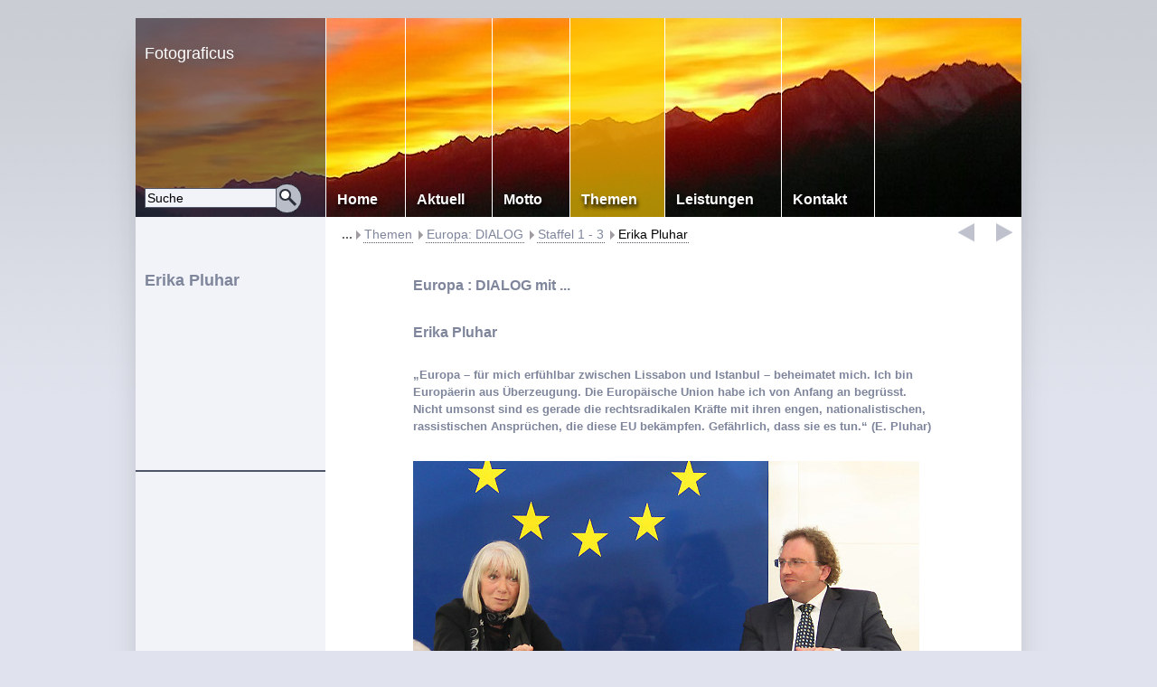

--- FILE ---
content_type: text/html; charset=UTF-8
request_url: http://fotograficus.at/pages/themen/europa-dialog/staffel-1---3/erika-pluhar.php
body_size: 85065
content:
<!DOCTYPE html>
<html>
<head>
<title>Fotograficus - Erika Pluhar</title>
<meta http-equiv="Content-Type" content="text/html; charset=utf-8" />
<meta name="description" content="„Europa – für mich erfühlbar zwischen Lissabon und Istanbul – beheimatet mich. Ich bin Europäerin aus Überzeugung. Die Europäische Union habe ich von Anfang an begrüsst. Nicht umsonst sind es gerade die rechtsradikalen Kräfte mit ihren engen, nationalistischen, rassistischen Ansprüchen, die diese EU bekämpfen. Gefährlich, dass sie es tun.“ (Erika Pluhar). Fotos: Thomas Winkler" />
<meta name="keywords" content="Europa; Dialog; Heimat; Pluhar; Weingartner; Bankenkrise; Schuldenpolitik; Geld; Einheitswährung; Staatsschulden; Macht; Lebensqualität; Politik;" />
<script type="text/javascript">
var URL = 'https://fotograficus.at';
var WB_URL = 'https://fotograficus.at';
var TEMPLATE_DIR = 'https://fotograficus.at/templates/findresp';
</script>
<script src="https://fotograficus.at/include/jquery/jquery-min.js" type="text/javascript"></script>
<script src="https://fotograficus.at/include/jquery/jquery-insert.js" type="text/javascript"></script>
<script src="https://fotograficus.at/include/jquery/jquery-include.js" type="text/javascript"></script>
<script src="https://fotograficus.at/include/jquery/jquery_theme.js" type="text/javascript"></script>
<script src="https://fotograficus.at/modules/output_filter/js/mdcr.js" type="text/javascript"></script>
<link href="https://fotograficus.at/templates/findresp/editor.css" rel="stylesheet" type="text/css" />
<link href="https://fotograficus.at/templates/findresp/template.css" rel="stylesheet" type="text/css" />
<meta name="viewport" content="width=device-width, initial-scale=1">


<script type="text/javascript">
   var xmlhttpPostLinkURL = "https://fotograficus.at/templates/findresp/quicksearch.php";
</script>



</head>
<body class="body68">
<a id="top"></a><div class="stealth"><a href="#beginContent">skip to content</a></div>
<div class="bodybox">
	<div class="headerbox">
		<div class="logobox"><a class="logo" href="https://fotograficus.at"><span>Fotograficus</span></a>
		<a class="toggleMenu" href="#"></a>			
			<div class="search_box">			
					<form name="search" id="search" action="https://fotograficus.at/search/index.php" method="get">
					<input type="hidden" name="referrer" value="68" /><input type="text" value="Suche" name="string" class="searchstring" onFocus="if (this.value=='Suche') {this.value='';}" onKeyUp="initsuggestion(this.value);"  /><input type="image"  class="submitbutton" src="https://fotograficus.at/templates/findresp/img/searchbutton.gif" alt="Start" />
					</form><div id="suggestbox"></div>
			</div><!-- end searchbox -->
		</div><!-- end logobox -->
		
		<div class="menuebox"><div id="nav">
					<ul id="header_menu" class="menu"><li class="lev0 menu-first"><a href="https://fotograficus.at/" class="menu-first"><span>Home</span></a></li><li class="lev0 "><a href="https://fotograficus.at/pages/aktuell.php" class=""><span>Aktuell</span></a></li><li class="lev0 "><a href="https://fotograficus.at/pages/motto.php" class=""><span>Motto</span></a></li><li class="lev0 menu-expand menu-parent"><a href="https://fotograficus.at/pages/themen.php" class="menu-expand menu-parent"><span>Themen</span></a><ul><li class="lev1 menu-expand menu-parent menu-first"><a href="https://fotograficus.at/pages/themen/europa-dialog.php" class="menu-expand menu-parent menu-first"><span>Europa: DIALOG</span></a><ul><li class="lev2 menu-first"><a href="https://fotograficus.at/pages/themen/europa-dialog/b.-weingartner-die-gaeste.php" class="menu-first"><span>B. Weingartner: Die Gäste</span></a></li><li class="lev2 menu-expand menu-parent"><a href="https://fotograficus.at/pages/themen/europa-dialog/staffel-1---3.php" class="menu-expand menu-parent"><span>Staffel 1 - 3</span></a><ul><li class="lev3 menu-sibling menu-first"><a href="https://fotograficus.at/pages/themen/europa-dialog/staffel-1---3/raimund-loew.php" class="menu-sibling menu-first"><span>Raimund Löw</span></a></li><li class="lev3 menu-sibling"><a href="https://fotograficus.at/pages/themen/europa-dialog/staffel-1---3/harald-krassnitzer.php" class="menu-sibling"><span>Harald Krassnitzer</span></a></li><li class="lev3 menu-sibling"><a href="https://fotograficus.at/pages/themen/europa-dialog/staffel-1---3/julian-rachlin.php" class="menu-sibling"><span>Julian Rachlin</span></a></li><li class="lev3 menu-sibling"><a href="https://fotograficus.at/pages/themen/europa-dialog/staffel-1---3/ildiko-raimondi.php" class="menu-sibling"><span>Ildikó Raimondi</span></a></li><li class="lev3 menu-sibling"><a href="https://fotograficus.at/pages/themen/europa-dialog/staffel-1---3/cornelius-obonya.php" class="menu-sibling"><span>Cornelius Obonya</span></a></li><li class="lev3 menu-sibling"><a href="https://fotograficus.at/pages/themen/europa-dialog/staffel-1---3/barbara-coudenhove-kalergi.php" class="menu-sibling"><span>Barbara Coudenhove-Kalergi</span></a></li><li class="lev3 menu-sibling"><a href="https://fotograficus.at/pages/themen/europa-dialog/staffel-1---3/oscar-bronner.php" class="menu-sibling"><span>Oscar Bronner</span></a></li><li class="lev3 menu-sibling"><a href="https://fotograficus.at/pages/themen/europa-dialog/staffel-1---3/theodora-bauer.php" class="menu-sibling"><span>Theodora Bauer</span></a></li><li class="lev3 menu-sibling"><a href="https://fotograficus.at/pages/themen/europa-dialog/staffel-1---3/ioan-holender.php" class="menu-sibling"><span>Ioan Holender</span></a></li><li class="lev3 menu-current"><a href="https://fotograficus.at/pages/themen/europa-dialog/staffel-1---3/erika-pluhar.php" class="menu-current"><span>Erika Pluhar</span></a></li><li class="lev3 menu-sibling"><a href="https://fotograficus.at/pages/themen/europa-dialog/staffel-1---3/virginia-ernst.php" class="menu-sibling"><span>Virginia Ernst</span></a></li><li class="lev3 menu-sibling"><a href="https://fotograficus.at/pages/themen/europa-dialog/staffel-1---3/konrad-paul-liessmann.php" class="menu-sibling"><span>Konrad Paul Liessmann</span></a></li><li class="lev3 menu-sibling"><a href="https://fotograficus.at/pages/themen/europa-dialog/staffel-1---3/bernhard-paul.php" class="menu-sibling"><span>Bernhard Paul</span></a></li><li class="lev3 menu-sibling"><a href="https://fotograficus.at/pages/themen/europa-dialog/staffel-1---3/serge-falck.php" class="menu-sibling"><span>Serge Falck</span></a></li><li class="lev3 menu-sibling"><a href="https://fotograficus.at/pages/themen/europa-dialog/staffel-1---3/alexander-wrabetz.php" class="menu-sibling"><span>Alexander Wrabetz</span></a></li><li class="lev3 menu-sibling"><a href="https://fotograficus.at/pages/themen/europa-dialog/staffel-1---3/dominique-meyer.php" class="menu-sibling"><span>Dominique Meyer</span></a></li><li class="lev3 menu-sibling"><a href="https://fotograficus.at/pages/themen/europa-dialog/staffel-1---3/emmy-werner.php" class="menu-sibling"><span>Emmy Werner</span></a></li><li class="lev3 menu-sibling"><a href="https://fotograficus.at/pages/themen/europa-dialog/staffel-1---3/lotte-tobisch-labotyn.php" class="menu-sibling"><span>Lotte Tobisch-Labotýn</span></a></li><li class="lev3 menu-sibling"><a href="https://fotograficus.at/pages/themen/europa-dialog/staffel-1---3/michael-buenker.php" class="menu-sibling"><span>Michael Bünker</span></a></li><li class="lev3 menu-sibling"><a href="https://fotograficus.at/pages/themen/europa-dialog/staffel-1---3/agnes-husslein-arco.php" class="menu-sibling"><span>Agnes Husslein-Arco</span></a></li><li class="lev3 menu-sibling"><a href="https://fotograficus.at/pages/themen/europa-dialog/staffel-1---3/martin-grubinger.php" class="menu-sibling"><span>Martin Grubinger</span></a></li><li class="lev3 menu-sibling menu-last"><a href="https://fotograficus.at/pages/themen/europa-dialog/staffel-1---3/conchita-wurst.php" class="menu-sibling menu-last"><span>Conchita Wurst</span></a></li></ul></li><li class="lev2 menu-expand"><a href="https://fotograficus.at/pages/themen/europa-dialog/staffel-4---6.php" class="menu-expand"><span>Staffel 4 - 6</span></a><ul><li class="lev3 menu-first"><a href="https://fotograficus.at/pages/themen/europa-dialog/staffel-4---6/rotraud-a.-perner.php" class="menu-first"><span>Rotraud A. Perner</span></a></li><li class="lev3 "><a href="https://fotograficus.at/pages/themen/europa-dialog/staffel-4---6/kathrin-zechner.php" class=""><span>Kathrin Zechner</span></a></li><li class="lev3 "><a href="https://fotograficus.at/pages/themen/europa-dialog/staffel-4---6/stefan-ruzowitzky.php" class=""><span>Stefan Ruzowitzky</span></a></li><li class="lev3 "><a href="https://fotograficus.at/pages/themen/europa-dialog/staffel-4---6/ari-rath.php" class=""><span>Ari Rath</span></a></li><li class="lev3 "><a href="https://fotograficus.at/pages/themen/europa-dialog/staffel-4---6/klaus-albrecht-schroeder.php" class=""><span>Klaus Albrecht Schröder</span></a></li><li class="lev3 "><a href="https://fotograficus.at/pages/themen/europa-dialog/staffel-4---6/alexandra-foederl-schmid.php" class=""><span>Alexandra Föderl-Schmid </span></a></li><li class="lev3 "><a href="https://fotograficus.at/pages/themen/europa-dialog/staffel-4---6/christian-wehrschuetz.php" class=""><span>Christian Wehrschütz</span></a></li><li class="lev3 "><a href="https://fotograficus.at/pages/themen/europa-dialog/staffel-4---6/mathilde-schwabeneder.php" class=""><span>Mathilde Schwabeneder</span></a></li><li class="lev3 "><a href="https://fotograficus.at/pages/themen/europa-dialog/staffel-4---6/eva-twaroch.php" class=""><span>Eva Twaroch</span></a></li><li class="lev3 "><a href="https://fotograficus.at/pages/themen/europa-dialog/staffel-4---6/thomas-mayer.php" class=""><span>Thomas Mayer</span></a></li><li class="lev3 "><a href="https://fotograficus.at/pages/themen/europa-dialog/staffel-4---6/birgit-schwarz.php" class=""><span>Birgit Schwarz</span></a></li><li class="lev3 "><a href="https://fotograficus.at/pages/themen/europa-dialog/staffel-4---6/peter-fritz.php" class=""><span>Peter Fritz</span></a></li><li class="lev3 "><a href="https://fotograficus.at/pages/themen/europa-dialog/staffel-4---6/ernst-gelegs.php" class=""><span>Ernst Gelegs</span></a></li><li class="lev3 "><a href="https://fotograficus.at/pages/themen/europa-dialog/staffel-4---6/bettina-prendergast.php" class=""><span>Bettina Prendergast</span></a></li><li class="lev3 "><a href="https://fotograficus.at/pages/themen/europa-dialog/staffel-4---6/corinna-milborn.php" class=""><span>Corinna Milborn</span></a></li><li class="lev3 "><a href="https://fotograficus.at/pages/themen/europa-dialog/staffel-4---6/wolfgang-boehm.php" class=""><span>Wolfgang Böhm</span></a></li><li class="lev3 "><a href="https://fotograficus.at/pages/themen/europa-dialog/staffel-4---6/margaretha-kopeinig.php" class=""><span>Margaretha Kopeinig</span></a></li><li class="lev3 "><a href="https://fotograficus.at/pages/themen/europa-dialog/staffel-4---6/ben-segenreich.php" class=""><span>Ben Segenreich</span></a></li><li class="lev3 "><a href="https://fotograficus.at/pages/themen/europa-dialog/staffel-4---6/carola-schneider.php" class=""><span>Carola Schneider</span></a></li><li class="lev3 "><a href="https://fotograficus.at/pages/themen/europa-dialog/staffel-4---6/michael-laczynski.php" class=""><span>Michael Laczynski</span></a></li><li class="lev3 "><a href="https://fotograficus.at/pages/themen/europa-dialog/staffel-4---6/tim-cupal.php" class=""><span>Tim Cupal</span></a></li><li class="lev3 "><a href="https://fotograficus.at/pages/themen/europa-dialog/staffel-4---6/joerg-winter.php" class=""><span>Jörg Winter</span></a></li><li class="lev3 "><a href="https://fotograficus.at/pages/themen/europa-dialog/staffel-4---6/christophe-kohl.php" class=""><span>Christophe Kohl</span></a></li><li class="lev3 "><a href="https://fotograficus.at/pages/themen/europa-dialog/staffel-4---6/tessa-szyszkowitz.php" class=""><span>Tessa Szyszkowitz</span></a></li><li class="lev3 "><a href="https://fotograficus.at/pages/themen/europa-dialog/staffel-4---6/hannelore-veit.php" class=""><span>Hannelore Veit</span></a></li><li class="lev3 "><a href="https://fotograficus.at/pages/themen/europa-dialog/staffel-4---6/thomas-seifert.php" class=""><span>Thomas Seifert</span></a></li><li class="lev3 menu-last"><a href="https://fotograficus.at/pages/themen/europa-dialog/staffel-4---6/doron-rabinovici.php" class="menu-last"><span>Doron Rabinovici</span></a></li></ul></li><li class="lev2 menu-expand"><a href="https://fotograficus.at/pages/themen/europa-dialog/staffel-7---9.php" class="menu-expand"><span>Staffel 7 - 9</span></a><ul><li class="lev3 menu-first"><a href="https://fotograficus.at/pages/themen/europa-dialog/staffel-7---9/joerg-wojahn.php" class="menu-first"><span>Jörg Wojahn</span></a></li><li class="lev3 "><a href="https://fotograficus.at/pages/themen/europa-dialog/staffel-7---9/christian-rainer.php" class=""><span>Christian Rainer</span></a></li><li class="lev3 "><a href="https://fotograficus.at/pages/themen/europa-dialog/staffel-7---9/helmut-brandstaetter.php" class=""><span>Helmut Brandstätter</span></a></li><li class="lev3 "><a href="https://fotograficus.at/pages/themen/europa-dialog/staffel-7---9/florian-klenk.php" class=""><span>Florian Klenk</span></a></li><li class="lev3 "><a href="https://fotograficus.at/pages/themen/europa-dialog/staffel-7---9/esther-mitterstieler.php" class=""><span>Esther Mitterstieler</span></a></li><li class="lev3 "><a href="https://fotograficus.at/pages/themen/europa-dialog/staffel-7---9/christian-nusser.php" class=""><span>Christian Nusser</span></a></li><li class="lev3 "><a href="https://fotograficus.at/pages/themen/europa-dialog/staffel-7---9/rainer-nowak.php" class=""><span>Rainer Nowak</span></a></li><li class="lev3 "><a href="https://fotograficus.at/pages/themen/europa-dialog/staffel-7---9/manfred-perterer.php" class=""><span>Manfred Perterer</span></a></li><li class="lev3 "><a href="https://fotograficus.at/pages/themen/europa-dialog/staffel-7---9/gerald-mandlbauer.php" class=""><span>Gerald Mandlbauer</span></a></li><li class="lev3 "><a href="https://fotograficus.at/pages/themen/europa-dialog/staffel-7---9/juliane-bogner-strauss.php" class=""><span>Juliane Bogner-Strauß</span></a></li><li class="lev3 "><a href="https://fotograficus.at/pages/themen/europa-dialog/staffel-7---9/hartwig-loeger.php" class=""><span>Hartwig Löger</span></a></li><li class="lev3 "><a href="https://fotograficus.at/pages/themen/europa-dialog/staffel-7---9/norbert-hofer.php" class=""><span>Norbert Hofer</span></a></li><li class="lev3 "><a href="https://fotograficus.at/pages/themen/europa-dialog/staffel-7---9/heinz-christian-strache.php" class=""><span>Heinz-Christian Strache</span></a></li><li class="lev3 "><a href="https://fotograficus.at/pages/themen/europa-dialog/staffel-7---9/karin-kneissl.php" class=""><span>Karin Kneissl</span></a></li><li class="lev3 "><a href="https://fotograficus.at/pages/themen/europa-dialog/staffel-7---9/heinz-fassmann.php" class=""><span>Heinz Faßmann</span></a></li><li class="lev3 "><a href="https://fotograficus.at/pages/themen/europa-dialog/staffel-7---9/margarete-schramboeck.php" class=""><span>Margarete Schramböck</span></a></li><li class="lev3 "><a href="https://fotograficus.at/pages/themen/europa-dialog/staffel-7---9/josef-moser.php" class=""><span>Josef Moser</span></a></li><li class="lev3 "><a href="https://fotograficus.at/pages/themen/europa-dialog/staffel-7---9/franz-fischler.php" class=""><span>Franz Fischler</span></a></li><li class="lev3 "><a href="https://fotograficus.at/pages/themen/europa-dialog/staffel-7---9/ulrike-guerot.php" class=""><span>Ulrike Guérot</span></a></li><li class="lev3 "><a href="https://fotograficus.at/pages/themen/europa-dialog/staffel-7---9/margaretha-maleh.php" class=""><span>Margaretha Maleh</span></a></li><li class="lev3 "><a href="https://fotograficus.at/pages/themen/europa-dialog/staffel-7---9/hans-peter-siebenhaar.php" class=""><span>Hans-Peter Siebenhaar</span></a></li><li class="lev3 "><a href="https://fotograficus.at/pages/themen/europa-dialog/staffel-7---9/gerald-knaus.php" class=""><span>Gerald Knaus</span></a></li><li class="lev3 "><a href="https://fotograficus.at/pages/themen/europa-dialog/staffel-7---9/wolfgang-mazal.php" class=""><span>Wolfgang Mazal</span></a></li><li class="lev3 "><a href="https://fotograficus.at/pages/themen/europa-dialog/staffel-7---9/ulrike-lunacek.php" class=""><span>Ulrike Lunacek</span></a></li><li class="lev3 "><a href="https://fotograficus.at/pages/themen/europa-dialog/staffel-7---9/anton-pelinka.php" class=""><span>Anton Pelinka</span></a></li><li class="lev3 "><a href="https://fotograficus.at/pages/themen/europa-dialog/staffel-7---9/karl-aiginger.php" class=""><span>Karl Aiginger</span></a></li><li class="lev3 menu-last"><a href="https://fotograficus.at/pages/themen/europa-dialog/staffel-7---9/max-schrems.php" class="menu-last"><span>Max Schrems</span></a></li></ul></li><li class="lev2 menu-expand"><a href="https://fotograficus.at/pages/themen/europa-dialog/staffel-10---12.php" class="menu-expand"><span>Staffel 10 - 12</span></a><ul><li class="lev3 menu-first"><a href="https://fotograficus.at/pages/themen/europa-dialog/staffel-10---12/johannes-voggenhuber.php" class="menu-first"><span>Johannes Voggenhuber</span></a></li><li class="lev3 "><a href="https://fotograficus.at/pages/themen/europa-dialog/staffel-10---12/andreas-schieder.php" class=""><span>Andreas Schieder</span></a></li><li class="lev3 "><a href="https://fotograficus.at/pages/themen/europa-dialog/staffel-10---12/harald-vilimsky.php" class=""><span>Harald Vilimsky</span></a></li><li class="lev3 "><a href="https://fotograficus.at/pages/themen/europa-dialog/staffel-10---12/werner-kogler.php" class=""><span>Werner Kogler</span></a></li><li class="lev3 "><a href="https://fotograficus.at/pages/themen/europa-dialog/staffel-10---12/othmar-karas.php" class=""><span>Othmar Karas</span></a></li><li class="lev3 "><a href="https://fotograficus.at/pages/themen/europa-dialog/staffel-10---12/claudia-gamon.php" class=""><span>Claudia Gamon</span></a></li><li class="lev3 "><a href="https://fotograficus.at/pages/themen/europa-dialog/staffel-10---12/ed-plus---runde-1.php" class=""><span>ED plus - Runde 1</span></a></li><li class="lev3 "><a href="https://fotograficus.at/pages/themen/europa-dialog/staffel-10---12/ed-plus---runde-2.php" class=""><span>ED plus - Runde 2</span></a></li><li class="lev3 "><a href="https://fotograficus.at/pages/themen/europa-dialog/staffel-10---12/ed-plus---runde-3.php" class=""><span>ED plus - Runde 3</span></a></li><li class="lev3 "><a href="https://fotograficus.at/pages/themen/europa-dialog/staffel-10---12/ed-plus---runde-4.php" class=""><span>ED plus - Runde 4</span></a></li><li class="lev3 "><a href="https://fotograficus.at/pages/themen/europa-dialog/staffel-10---12/martyna-czarnowska.php" class=""><span>Martyna Czarnowska</span></a></li><li class="lev3 "><a href="https://fotograficus.at/pages/themen/europa-dialog/staffel-10---12/anneliese-rohrer.php" class=""><span>Anneliese Rohrer</span></a></li><li class="lev3 "><a href="https://fotograficus.at/pages/themen/europa-dialog/staffel-10---12/eric-frey.php" class=""><span>Eric Frey</span></a></li><li class="lev3 "><a href="https://fotograficus.at/pages/themen/europa-dialog/staffel-10---12/oliver-grimm.php" class=""><span>Oliver Grimm</span></a></li><li class="lev3 "><a href="https://fotograficus.at/pages/themen/europa-dialog/staffel-10---12/peter-fritz.php" class=""><span>Peter Fritz</span></a></li><li class="lev3 "><a href="https://fotograficus.at/pages/themen/europa-dialog/staffel-10---12/armin-thurnher.php" class=""><span>Armin Thurnher</span></a></li><li class="lev3 "><a href="https://fotograficus.at/pages/themen/europa-dialog/staffel-10---12/roland-adrowitzer.php" class=""><span>Roland Adrowitzer</span></a></li><li class="lev3 "><a href="https://fotograficus.at/pages/themen/europa-dialog/staffel-10---12/gudrun-harrer.php" class=""><span>Gudrun Harrer</span></a></li><li class="lev3 "><a href="https://fotograficus.at/pages/themen/europa-dialog/staffel-10---12/eugen-freund.php" class=""><span>Eugen Freund</span></a></li><li class="lev3 "><a href="https://fotograficus.at/pages/themen/europa-dialog/staffel-10---12/veronika-fillitz.php" class=""><span>Veronika Fillitz</span></a></li><li class="lev3 "><a href="https://fotograficus.at/pages/themen/europa-dialog/staffel-10---12/martin-stricker.php" class=""><span>Martin Stricker</span></a></li><li class="lev3 "><a href="https://fotograficus.at/pages/themen/europa-dialog/staffel-10---12/thomas-mayer.php" class=""><span>Thomas Mayer</span></a></li><li class="lev3 "><a href="https://fotograficus.at/pages/themen/europa-dialog/staffel-10---12/andreas-pfeifer.php" class=""><span>Andreas Pfeifer</span></a></li><li class="lev3 "><a href="https://fotograficus.at/pages/themen/europa-dialog/staffel-10---12/andreas-lieb.php" class=""><span>Andreas Lieb</span></a></li><li class="lev3 "><a href="https://fotograficus.at/pages/themen/europa-dialog/staffel-10---12/martin-selmayr.php" class=""><span>Martin Selmayr</span></a></li><li class="lev3 menu-last"><a href="https://fotograficus.at/pages/themen/europa-dialog/staffel-10---12/martin-selmayr---2.php" class="menu-last"><span>Martin Selmayr - 2</span></a></li></ul></li><li class="lev2 menu-last"><a href="https://fotograficus.at/pages/themen/europa-dialog/thomas-mayer.php" class="menu-last"><span>Thomas Mayer</span></a></li></ul></li><li class="lev1 menu-expand"><a href="https://fotograficus.at/pages/themen/gedanken.php" class="menu-expand"><span>Gedanken</span></a><ul><li class="lev2 menu-first"><a href="https://fotograficus.at/pages/themen/gedanken/marketingberatung.php" class="menu-first"><span>Marketingberatung</span></a></li><li class="lev2 "><a href="https://fotograficus.at/pages/themen/gedanken/influencer-marketing-basics.php" class=""><span>Influencer-Marketing Basics</span></a></li><li class="lev2 "><a href="https://fotograficus.at/pages/themen/gedanken/influencer-marketing-check.php" class=""><span>Influencer-Marketing: Check!</span></a></li><li class="lev2 "><a href="https://fotograficus.at/pages/themen/gedanken/online-marketing-1.php" class=""><span>Online-Marketing 1</span></a></li><li class="lev2 "><a href="https://fotograficus.at/pages/themen/gedanken/online-marketing-2.php" class=""><span>Online-Marketing 2</span></a></li><li class="lev2 "><a href="https://fotograficus.at/pages/themen/gedanken/online-marketing-3.php" class=""><span>Online-Marketing 3</span></a></li><li class="lev2 "><a href="https://fotograficus.at/pages/themen/gedanken/social-media-marketing-1.php" class=""><span>Social-Media-Marketing 1</span></a></li><li class="lev2 "><a href="https://fotograficus.at/pages/themen/gedanken/social-media-marketing-2.php" class=""><span>Social-Media-Marketing 2</span></a></li><li class="lev2 "><a href="https://fotograficus.at/pages/themen/gedanken/social-media-marketing-3.php" class=""><span>Social-Media-Marketing 3</span></a></li><li class="lev2 "><a href="https://fotograficus.at/pages/themen/gedanken/social-media-marketing-4.php" class=""><span>Social-Media-Marketing 4</span></a></li><li class="lev2 "><a href="https://fotograficus.at/pages/themen/gedanken/suchmaschinenmarketing.php" class=""><span>Suchmaschinenmarketing</span></a></li><li class="lev2 "><a href="https://fotograficus.at/pages/themen/gedanken/agiles-marketing---1.php" class=""><span>Agiles Marketing - 1</span></a></li><li class="lev2 menu-last"><a href="https://fotograficus.at/pages/themen/gedanken/agiles-marketing---2.php" class="menu-last"><span>Agiles Marketing - 2</span></a></li></ul></li><li class="lev1 menu-expand"><a href="https://fotograficus.at/pages/themen/kunst-kultur.php" class="menu-expand"><span>Kunst &amp; Kultur</span></a><ul><li class="lev2 menu-first menu-last"><a href="https://fotograficus.at/pages/themen/kunst-kultur/testseite.php" class="menu-first menu-last"><span>testseite</span></a></li></ul></li><li class="lev1 menu-expand"><a href="https://fotograficus.at/pages/themen/politik-wirtschaft.php" class="menu-expand"><span>Politik &amp; Wirtschaft</span></a><ul><li class="lev2 menu-first"><a href="https://fotograficus.at/pages/themen/politik-wirtschaft/fotostrecke.php" class="menu-first"><span>Fotostrecke</span></a></li><li class="lev2 "><a href="https://fotograficus.at/pages/themen/politik-wirtschaft/wolf-lotter-ueber-zivilkapitalismus.php" class=""><span>Wolf Lotter über Zivilkapitalismus</span></a></li><li class="lev2 menu-last"><a href="https://fotograficus.at/pages/themen/politik-wirtschaft/europa-reden-sie-mit.php" class="menu-last"><span>Europa: Reden Sie mit!</span></a></li></ul></li><li class="lev1 menu-expand"><a href="https://fotograficus.at/pages/themen/reisen.php" class="menu-expand"><span>Reisen</span></a><ul><li class="lev2 menu-first"><a href="https://fotograficus.at/pages/themen/reisen/bangkok---teil-1.php" class="menu-first"><span>Bangkok - Teil 1</span></a></li><li class="lev2 menu-expand"><a href="https://fotograficus.at/pages/themen/reisen/bangkok---teil-2.php" class="menu-expand"><span>Bangkok - Teil 2</span></a><ul><li class="lev3 menu-first menu-last"><a href="https://fotograficus.at/pages/themen/reisen/bangkok---teil-2/testseite.php" class="menu-first menu-last"><span>testseite</span></a></li></ul></li><li class="lev2 menu-expand"><a href="https://fotograficus.at/pages/themen/reisen/bangkok---teil-3.php" class="menu-expand"><span>Bangkok - Teil 3</span></a><ul><li class="lev3 menu-first menu-last"><a href="https://fotograficus.at/pages/themen/reisen/bangkok---teil-3/testseite.php" class="menu-first menu-last"><span>testseite</span></a></li></ul></li><li class="lev2 menu-last"><a href="https://fotograficus.at/pages/themen/reisen/bangkok---umgebung.php" class="menu-last"><span>Bangkok - Umgebung</span></a></li></ul></li><li class="lev1 menu-expand"><a href="https://fotograficus.at/pages/themen/landschaften-panoramen.php" class="menu-expand"><span>Landschaften &amp; Panoramen</span></a><ul><li class="lev2 menu-first"><a href="https://fotograficus.at/pages/themen/landschaften-panoramen/oesterreich.php" class="menu-first"><span>Österreich</span></a></li><li class="lev2 "><a href="https://fotograficus.at/pages/themen/landschaften-panoramen/grossglockner.php" class=""><span>Grossglockner </span></a></li><li class="lev2 "><a href="https://fotograficus.at/pages/themen/landschaften-panoramen/impressionen-aus-dem-pinzgau.php" class=""><span>Impressionen aus dem Pinzgau</span></a></li><li class="lev2 "><a href="https://fotograficus.at/pages/themen/landschaften-panoramen/waldviertel.php" class=""><span>Waldviertel</span></a></li><li class="lev2 "><a href="https://fotograficus.at/pages/themen/landschaften-panoramen/weisssee-gletscherwelt.php" class=""><span>Weißsee Gletscherwelt</span></a></li><li class="lev2 "><a href="https://fotograficus.at/pages/themen/landschaften-panoramen/usa-der-suedwesten.php" class=""><span>USA: Der Südwesten</span></a></li><li class="lev2 "><a href="https://fotograficus.at/pages/themen/landschaften-panoramen/naturaufnahmen.php" class=""><span>Naturaufnahmen</span></a></li><li class="lev2 "><a href="https://fotograficus.at/pages/themen/landschaften-panoramen/summertime.php" class=""><span>Summertime!!!</span></a></li><li class="lev2 "><a href="https://fotograficus.at/pages/themen/landschaften-panoramen/wolken.php" class=""><span>Wolken!</span></a></li><li class="lev2 "><a href="https://fotograficus.at/pages/themen/landschaften-panoramen/wolkenformationen.php" class=""><span>Wolkenformationen</span></a></li><li class="lev2 "><a href="https://fotograficus.at/pages/themen/landschaften-panoramen/wetterfronten.php" class=""><span>Wetterfronten</span></a></li><li class="lev2 menu-last"><a href="https://fotograficus.at/pages/themen/landschaften-panoramen/truebe-aussichten.php" class="menu-last"><span>Trübe Aussichten</span></a></li></ul></li><li class="lev1 menu-expand"><a href="https://fotograficus.at/pages/themen/staedte-im-portrait.php" class="menu-expand"><span>Städte im Portrait</span></a><ul><li class="lev2 menu-first"><a href="https://fotograficus.at/pages/themen/staedte-im-portrait/wien-sehenswuerdigkeiten.php" class="menu-first"><span>Wien: Sehenswürdigkeiten</span></a></li><li class="lev2 "><a href="https://fotograficus.at/pages/themen/staedte-im-portrait/highlights-aus-sydney.php" class=""><span>Highlights aus Sydney</span></a></li><li class="lev2 "><a href="https://fotograficus.at/pages/themen/staedte-im-portrait/bangkok.php" class=""><span>Bangkok</span></a></li><li class="lev2 "><a href="https://fotograficus.at/pages/themen/staedte-im-portrait/bozen.php" class=""><span>Bozen</span></a></li><li class="lev2 menu-expand menu-last"><a href="https://fotograficus.at/pages/themen/staedte-im-portrait/carnuntum.php" class="menu-expand menu-last"><span>Carnuntum</span></a><ul><li class="lev3 menu-first"><a href="https://fotograficus.at/pages/themen/staedte-im-portrait/carnuntum/carnuntum-333---2019.php" class="menu-first"><span>Carnuntum 333 - 2019</span></a></li><li class="lev3 "><a href="https://fotograficus.at/pages/themen/staedte-im-portrait/carnuntum/roemerfestival-2019---1.php" class=""><span>Römerfestival 2019 - 1</span></a></li><li class="lev3 "><a href="https://fotograficus.at/pages/themen/staedte-im-portrait/carnuntum/roemerfestival-2019---2.php" class=""><span>Römerfestival 2019 - 2</span></a></li><li class="lev3 "><a href="https://fotograficus.at/pages/themen/staedte-im-portrait/carnuntum/roemerfestival-2018.php" class=""><span>Römerfestival 2018</span></a></li><li class="lev3 "><a href="https://fotograficus.at/pages/themen/staedte-im-portrait/carnuntum/roemerfestival-2017.php" class=""><span>Römerfestival 2017</span></a></li><li class="lev3 "><a href="https://fotograficus.at/pages/themen/staedte-im-portrait/carnuntum/carnuntum-333.php" class=""><span>Carnuntum 333</span></a></li><li class="lev3 menu-last"><a href="https://fotograficus.at/pages/themen/staedte-im-portrait/carnuntum/herbst-2018---impressionen.php" class="menu-last"><span>Herbst 2018 - Impressionen</span></a></li></ul></li></ul></li><li class="lev1 menu-expand"><a href="https://fotograficus.at/pages/themen/tierfotografie.php" class="menu-expand"><span>Tierfotografie</span></a><ul><li class="lev2 menu-first"><a href="https://fotograficus.at/pages/themen/tierfotografie/tierbilder.php" class="menu-first"><span>Tierbilder</span></a></li><li class="lev2 menu-last"><a href="https://fotograficus.at/pages/themen/tierfotografie/stoerche-in-rust.php" class="menu-last"><span>Störche in Rust</span></a></li></ul></li><li class="lev1 "><a href="https://fotograficus.at/pages/themen/hochspannungsleitungen.php" class=""><span>Hochspannungsleitungen</span></a></li><li class="lev1 "><a href="https://fotograficus.at/pages/themen/windkraftanlagen.php" class=""><span>Windkraftanlagen</span></a></li><li class="lev1 menu-last"><a href="https://fotograficus.at/pages/themen/mobilitaet-verkehr.php" class="menu-last"><span>Mobilität &amp; Verkehr</span></a></li></ul></li><li class="lev0 menu-expand"><a href="https://fotograficus.at/pages/leistungen.php" class="menu-expand"><span>Leistungen</span></a><ul><li class="lev1 menu-first"><a href="https://fotograficus.at/pages/leistungen/content-marketing.php" class="menu-first"><span>Content Marketing</span></a></li><li class="lev1 "><a href="https://fotograficus.at/pages/leistungen/ghostwriting.php" class=""><span>Ghostwriting</span></a></li><li class="lev1 "><a href="https://fotograficus.at/pages/leistungen/lektorat.php" class=""><span>Lektorat</span></a></li><li class="lev1 "><a href="https://fotograficus.at/pages/leistungen/text-tuning.php" class=""><span>Text-Tuning</span></a></li><li class="lev1 menu-last"><a href="https://fotograficus.at/pages/leistungen/referenzen.php" class="menu-last"><span>Referenzen</span></a></li></ul></li><li class="lev0 menu-last"><a href="https://fotograficus.at/pages/kontakt.php" class="menu-last"><span>Kontakt</span></a></li></ul><br style="clear:left;"/>
		</div><!-- end nav --></div><!-- end menuebox -->
	</div><!-- end headerbox -->

	<div class="leftbox">
		<div class="inner"><h2>Erika Pluhar</h2><p><b></b></p></div>
		<div id="leftmenu"></div>
		<!--LOGIN_URL, LOGOUT_URL,FORGOT_URL-->
	</div><!--end leftbox-->
	
	
	<div class="mainbox contentbox">
		<div class="breadcrumbs"><div id="aprevnext"></div><div class="innerbc">
		
		<b>...</b><span class="menu-expand menu-parent"><a href="https://fotograficus.at/pages/themen.php" target="_top">Themen</a></span><span class="menu-expand menu-parent menu-first"><a href="https://fotograficus.at/pages/themen/europa-dialog.php" target="_top">Europa: DIALOG</a></span><span class="menu-expand menu-parent"><a href="https://fotograficus.at/pages/themen/europa-dialog/staffel-1---3.php" target="_top">Staffel 1 - 3</a></span><span class="menu-current"><a href="https://fotograficus.at/pages/themen/europa-dialog/staffel-1---3/erika-pluhar.php" target="_top">Erika Pluhar</a></span></div><div style="clear:both;"></div></div><!-- end breadcrumbs -->	
	
	
			<div class="maincontent contentwide"><a class="section_anchor" id="wb_66" name="wb_66"></a><table width="580" cellspacing="1" cellpadding="1" border="0" align="center">
    <tbody>
        <tr>
            <td><!--[if gte mso 9]><xml>
            <o:OfficeDocumentSettings>
            <o:AllowPNG />
            </o:OfficeDocumentSettings>
            </xml><![endif]-->
            <p class="MsoNormal">&nbsp;</p>
            <h3>Europa :&nbsp;DIALOG mit ...</h3>
            <p>&nbsp;</p>
            <h3><span lang="DE-AT">Erika Pluhar</span></h3>
            <p class="MsoNormal">&nbsp;</p>
            <p class="MsoNormal"><strong><span lang="DE-AT">&bdquo;Europa &ndash; f&uuml;r mich erf&uuml;hlbar zwischen Lissabon und Istanbul &ndash; beheimatet mich. Ich bin Europ&auml;erin aus &Uuml;berzeugung. Die Europ&auml;ische Union habe ich von Anfang an begr&uuml;sst. Nicht umsonst sind es gerade die rechtsradikalen Kr&auml;fte mit ihren engen, nationalistischen, rassistischen Anspr&uuml;chen, die diese EU bek&auml;mpfen. Gef&auml;hrlich, dass sie es tun.&ldquo; (E. Pluhar)</span></strong><span lang="DE-AT"><br />
            </span></p>
            <p class="MsoNormal">&nbsp;</p>
            <p class="MsoNormal"><img src="https://fotograficus.at/media/BW_Dialog1/8789.jpg" alt="Erika Pluhar &amp; Benedikt Weingartner in Europa : DIALOG im Haus der EU, Wien" width="560" height="300" />&nbsp;</p>
            <p class="MsoNormal">&nbsp;</p>
            <p class="MsoNormal"><span lang="DE-AT">Lissabon. Istanbul. Zwei St&auml;dte, die beide am Meer liegen, jedoch unterschiedlicher nicht sein k&ouml;nnten. Und genau dazwischen, da ist Erika Pluhar zuhause, da geh&ouml;rt sie hin. Die Grosseltern stammen aus der Tschechoslowakei. Auf ihre Kindheit angesprochen, wirkt Pluhar nachdenklich. Was bedeutet Leben? Krieg.<span style="mso-spacerun:yes">&nbsp; </span>Angst. Bomben. Der Krieg hat Spuren hinterlassen. An die Nachkriegszeit kann sich die Ausnahmek&uuml;nstlerin noch gut erinnern. Lesen. Schule. Schreiben. Friede. Europa bedeutet Friede! Vielfalt bringt Unterschied. Grenzen geben uns Raum. Es war in St. P&ouml;lten, als Pluhar die Europahymne vorstellte. 20 Jahre sind eine sehr lange Zeit. Was hat sich ge&auml;ndert?</span></p>
            <p class="MsoNormal">&nbsp;</p>
            <p class="MsoNormal"><img src="https://fotograficus.at/media/BW_Dialog1/8739.jpg" alt="Erika Pluhar, Schauspielerin" width="560" height="300" />&nbsp;</p>
            <h4><span lang="DE-AT">Europa: Zahlen. Banken. Macht!</span></h4>
            <p class="MsoNormal">&nbsp;</p>
            <p class="MsoNormal"><span lang="DE-AT">Wirtschaftliche Aspekte dominieren das Europa von heute. Geistige Aspekte bleiben im Hintergrund. <span style="mso-spacerun:yes">&nbsp;</span>So zumindest aus Sicht von Erika Pluhar, die sich selbst nicht unbedingt als wirtschaftliche Fachfrau bezeichnen m&ouml;chte. Ihre Sorge gilt vielmehr den Menschen. Die EU muss h&ouml;llisch aufpassen, dass diese nicht auf der Strecke bleiben. Kontrolle braucht Macht. Zu oft wird &uuml;ber die K&ouml;pfe der B&uuml;rger hinweg entschieden. Zudem: Wie k&ouml;nnen Agenturen in New York &uuml;berhaupt wissen, was hier los ist? &ndash; So ganz ist die beliebte Ausnahmek&uuml;nstlerin mit den aktuellen Entwicklungen am Kontinent nicht einverstanden, sie hofft auf eine neue Balance der Werte. Die Lebensqualit&auml;t leidet unter der unaufhaltsamen Digitalisierung. Kleine Gewohnheiten und Rituale schaffen Strukturen. Wir m&uuml;ssen wieder lernen, miteinander umzugehen. Wir m&uuml;ssen uns neu erfinden! </span></p>
            <p class="MsoNormal">&nbsp;</p>
            <p class="MsoNormal"><span lang="DE-AT"><img src="https://fotograficus.at/media/BW_Dialog1/8769.jpg" alt="Erika Pluhar: Action!!!" width="560" height="300" /></span></p>
            <p class="MsoNormal">&nbsp;</p>
            <h4><span lang="DE-AT">Erfahrungen f&ouml;rdern Entwicklung</span></h4>
            <p class="MsoNormal">&nbsp;</p>
            <p class="MsoNormal"><span lang="DE-AT">Die Zeit am Burgtheater hat Pluhar gest&auml;rkt. Die Erfahrungen haben die ganz pers&ouml;nliche Entwicklung gest&auml;rkt und beschleunigt, die Texterin, S&auml;ngerin und Schriftstellerin setzt bewusst auf Inhalte. Demokratie ist schliesslich das Beste, was wir haben,<span style="mso-spacerun:yes">&nbsp; </span>zu viele Menschen sind f&uuml;r das Wahlrecht gestorben. Das Europ&auml;ische Parlament k&ouml;nnte durchaus eine St&auml;rkung erfahren, soziale Aspekte d&uuml;rfen niemals ausser Acht gelassen werden, es geht um die gesellschaftliche Stabilit&auml;t. Die jungen Beitrittsl&auml;nder durchleben eine ideologische Evolution, &Ouml;sterreich ist eine Insel der Seligen. Das Sozialsystem funktioniert. Dennoch, und davon r&uuml;ckt die reichlich temperamentvolle K&uuml;nstlerin nicht einen Zentimeter ab, es braucht Kritik zur rechten Zeit. Gef&auml;hrdungen sind zu beachten, die Problematik des Rechtspopulismus darf nicht untersch&auml;tzt werden. Speziell wirtschaftliche Belange sind geeignet, diesen zu sch&uuml;ren, so Pluhar. Es braucht Vernunft. </span></p>
            <p class="MsoNormal">&nbsp;</p>
            <p class="MsoNormal"><span lang="DE-AT"><img src="https://fotograficus.at/media/BW_Dialog1/8697.jpg" alt="Erika Pluhar im Haus der Europ&auml;ischen Union, bei Dialog : EUROPA" width="560" height="300" /></span></p>
            <p class="MsoNormal">&nbsp;</p>
            <h4><span lang="DE-AT">Was ist Lebensqualit&auml;t?</span></h4>
            <p class="MsoNormal">&nbsp;</p>
            <p class="MsoNormal"><span lang="DE-AT">Menschenw&uuml;rde. Einander zu achten ist Gebot der Stunde. So jedenfalls sieht es Pluhar. Menschlichkeit als h&ouml;chstes geistiges Gut, das wir besitzen, darf niemals vergessen werden. Freude, Sinnlichkeit &ndash; das sind Schlagworte, die leider viel zu oft vernachl&auml;ssigt werden in unserer materiellen Welt, die Digitale Revolution l&auml;sst Herzen einsam sterben. Frauen, die sich zu Tode renovieren, so Pluhar, sind nur eine Facette unserer Leistungsgesellschaft, es kann nicht schaden, unsere Ideale einmal nachhaltig zu &uuml;berdenken. Es muss nicht immer Dubai sein, der Wienerwald tut`s auch. Die Medien als eigentliche Herrscher geben vor, was wichtig ist &ndash; unterm Strich bleibt Oberfl&auml;chlichkeit. Inhalte sind kaum erkennbar, wie &uuml;berhaupt Vorurteile in vielen Belangen des Lebens erkennbar sind. Und diese kann Pluhar so &uuml;berhaupt nicht ausstehen. Hautfarbe als Kriterium f&uuml;r gesellschaftliche Integration, Sympathie und Vertrauen ist ein Aspekt, der im Europa von heute denkbar unp&auml;sslich ist, es braucht Toleranz und Akzeptanz. Die Sprache jedenfalls ist durchwegs die wohl geringste H&uuml;rde der Integration. Europa steht vor einer grossen und sehr ganzheitlichen Lernaufgabe. Doch wann beginnt der daf&uuml;r unbedingt erforderliche Lernprozess? </span></p>
            <p class="MsoNormal">&nbsp;</p>
            <p class="MsoNormal"><span lang="DE-AT"><img src="https://fotograficus.at/media/BW_Dialog1/8734.jpg" alt="Erika Pluhar - Schauspieler / Actress - K&uuml;nstlerin" width="560" height="300" /></span></p>
            <p class="MsoNormal">&nbsp;</p>
            <h4><span lang="DE-AT">Unsere Zeit auf der Erde &hellip;.</span></h4>
            <p class="MsoNormal">&nbsp;</p>
            <p class="MsoNormal"><span lang="DE-AT">Philosophie als weiterer Versuch der menschlichen Existenz, um unserem Dasein einen ernsthaften Sinn zu geben w&auml;re eine durchaus sinnvolle Variante in unserer materiellen Welt, gleichsam als nicht minder virtuelles und zugleich ebenso spannendes Pendant zur Digitalisierung des Alltags. Sogar die Kunst ist gepr&auml;gt von materiellen Aspekten, steckt`s doch den Maler in den Tresor. Was Erdogan und sein T&uuml;rkei betrifft, so muss er diese erst mal neu positionieren. Seine Beliebtheit jedenfalls ist ziemlich inflation&auml;r. Die Kluft zwischen Arm und Reich als Problem der Gesellschaft l&auml;sst auf Solidarit&auml;t hoffen, auch wenn diese speziell im Zusammenhang mit Geld recht ausged&uuml;nnt wirkt. Das Ph&auml;nomen Griechenland bereitet sichtlich Sorgen. Wenn Rente und Wohnung pl&ouml;tzlich weg sind, von der<span style="mso-spacerun:yes">&nbsp; </span>medizinischen Versorgung ganz zu schweigen, f&auml;llt es schwer, entspannt zu bleiben. </span></p>
            <p class="MsoNormal"><span lang="DE-AT">Das Gem&uuml;t leidet. Vergessen wir doch einfach die Staatsschulden.<span style="mso-spacerun:yes">&nbsp; </span></span></p>
            <p class="MsoNormal">&nbsp;</p>
            <p class="MsoNormal"><span lang="DE-AT"><span style="mso-spacerun:yes">Text &amp;&nbsp;Fotos: &copy; Thomas Winkler</span></span></p>
            <!--[if gte mso 9]><xml>
            <w:WordDocument>
            <w:View>Normal</w:View>
            <w:Zoom>0</w:Zoom>
            <w:TrackMoves />
            <w:TrackFormatting />
            <w:HyphenationZone>21</w:HyphenationZone>
            <w:PunctuationKerning />
            <w:ValidateAgainstSchemas />
            <w:SaveIfXMLInvalid>false</w:SaveIfXMLInvalid>
            <w:IgnoreMixedContent>false</w:IgnoreMixedContent>
            <w:AlwaysShowPlaceholderText>false</w:AlwaysShowPlaceholderText>
            <w:DoNotPromoteQF />
            <w:LidThemeOther>DE-AT</w:LidThemeOther>
            <w:LidThemeAsian>X-NONE</w:LidThemeAsian>
            <w:LidThemeComplexScript>X-NONE</w:LidThemeComplexScript>
            <w:Compatibility>
            <w:BreakWrappedTables />
            <w:SnapToGridInCell />
            <w:WrapTextWithPunct />
            <w:UseAsianBreakRules />
            <w:DontGrowAutofit />
            <w:SplitPgBreakAndParaMark />
            <w:EnableOpenTypeKerning />
            <w:DontFlipMirrorIndents />
            <w:OverrideTableStyleHps />
            </w:Compatibility>
            <m:mathPr>
            <m:mathFont m:val="Cambria Math" />
            <m:brkBin m:val="before" />
            <m:brkBinSub m:val="&#45;-" />
            <m:smallFrac m:val="off" />
            <m:dispDef />
            <m:lMargin m:val="0" />
            <m:rMargin m:val="0" />
            <m:defJc m:val="centerGroup" />
            <m:wrapIndent m:val="1440" />
            <m:intLim m:val="subSup" />
            <m:naryLim m:val="undOvr" />
            </m:mathPr></w:WordDocument>
            </xml><![endif]--><!--[if gte mso 9]><xml>
            <w:LatentStyles DefLockedState="false" DefUnhideWhenUsed="false"
            DefSemiHidden="false" DefQFormat="false" DefPriority="99"
            LatentStyleCount="371">
            <w:LsdException Locked="false" Priority="0" QFormat="true" Name="Normal" />
            <w:LsdException Locked="false" Priority="9" QFormat="true" Name="heading 1" />
            <w:LsdException Locked="false" Priority="9" SemiHidden="true"
            UnhideWhenUsed="true" QFormat="true" Name="heading 2" />
            <w:LsdException Locked="false" Priority="9" SemiHidden="true"
            UnhideWhenUsed="true" QFormat="true" Name="heading 3" />
            <w:LsdException Locked="false" Priority="9" SemiHidden="true"
            UnhideWhenUsed="true" QFormat="true" Name="heading 4" />
            <w:LsdException Locked="false" Priority="9" SemiHidden="true"
            UnhideWhenUsed="true" QFormat="true" Name="heading 5" />
            <w:LsdException Locked="false" Priority="9" SemiHidden="true"
            UnhideWhenUsed="true" QFormat="true" Name="heading 6" />
            <w:LsdException Locked="false" Priority="9" SemiHidden="true"
            UnhideWhenUsed="true" QFormat="true" Name="heading 7" />
            <w:LsdException Locked="false" Priority="9" SemiHidden="true"
            UnhideWhenUsed="true" QFormat="true" Name="heading 8" />
            <w:LsdException Locked="false" Priority="9" SemiHidden="true"
            UnhideWhenUsed="true" QFormat="true" Name="heading 9" />
            <w:LsdException Locked="false" SemiHidden="true" UnhideWhenUsed="true"
            Name="index 1" />
            <w:LsdException Locked="false" SemiHidden="true" UnhideWhenUsed="true"
            Name="index 2" />
            <w:LsdException Locked="false" SemiHidden="true" UnhideWhenUsed="true"
            Name="index 3" />
            <w:LsdException Locked="false" SemiHidden="true" UnhideWhenUsed="true"
            Name="index 4" />
            <w:LsdException Locked="false" SemiHidden="true" UnhideWhenUsed="true"
            Name="index 5" />
            <w:LsdException Locked="false" SemiHidden="true" UnhideWhenUsed="true"
            Name="index 6" />
            <w:LsdException Locked="false" SemiHidden="true" UnhideWhenUsed="true"
            Name="index 7" />
            <w:LsdException Locked="false" SemiHidden="true" UnhideWhenUsed="true"
            Name="index 8" />
            <w:LsdException Locked="false" SemiHidden="true" UnhideWhenUsed="true"
            Name="index 9" />
            <w:LsdException Locked="false" Priority="39" SemiHidden="true"
            UnhideWhenUsed="true" Name="toc 1" />
            <w:LsdException Locked="false" Priority="39" SemiHidden="true"
            UnhideWhenUsed="true" Name="toc 2" />
            <w:LsdException Locked="false" Priority="39" SemiHidden="true"
            UnhideWhenUsed="true" Name="toc 3" />
            <w:LsdException Locked="false" Priority="39" SemiHidden="true"
            UnhideWhenUsed="true" Name="toc 4" />
            <w:LsdException Locked="false" Priority="39" SemiHidden="true"
            UnhideWhenUsed="true" Name="toc 5" />
            <w:LsdException Locked="false" Priority="39" SemiHidden="true"
            UnhideWhenUsed="true" Name="toc 6" />
            <w:LsdException Locked="false" Priority="39" SemiHidden="true"
            UnhideWhenUsed="true" Name="toc 7" />
            <w:LsdException Locked="false" Priority="39" SemiHidden="true"
            UnhideWhenUsed="true" Name="toc 8" />
            <w:LsdException Locked="false" Priority="39" SemiHidden="true"
            UnhideWhenUsed="true" Name="toc 9" />
            <w:LsdException Locked="false" SemiHidden="true" UnhideWhenUsed="true"
            Name="Normal Indent" />
            <w:LsdException Locked="false" SemiHidden="true" UnhideWhenUsed="true"
            Name="footnote text" />
            <w:LsdException Locked="false" SemiHidden="true" UnhideWhenUsed="true"
            Name="annotation text" />
            <w:LsdException Locked="false" SemiHidden="true" UnhideWhenUsed="true"
            Name="header" />
            <w:LsdException Locked="false" SemiHidden="true" UnhideWhenUsed="true"
            Name="footer" />
            <w:LsdException Locked="false" SemiHidden="true" UnhideWhenUsed="true"
            Name="index heading" />
            <w:LsdException Locked="false" Priority="35" SemiHidden="true"
            UnhideWhenUsed="true" QFormat="true" Name="caption" />
            <w:LsdException Locked="false" SemiHidden="true" UnhideWhenUsed="true"
            Name="table of figures" />
            <w:LsdException Locked="false" SemiHidden="true" UnhideWhenUsed="true"
            Name="envelope address" />
            <w:LsdException Locked="false" SemiHidden="true" UnhideWhenUsed="true"
            Name="envelope return" />
            <w:LsdException Locked="false" SemiHidden="true" UnhideWhenUsed="true"
            Name="footnote reference" />
            <w:LsdException Locked="false" SemiHidden="true" UnhideWhenUsed="true"
            Name="annotation reference" />
            <w:LsdException Locked="false" SemiHidden="true" UnhideWhenUsed="true"
            Name="line number" />
            <w:LsdException Locked="false" SemiHidden="true" UnhideWhenUsed="true"
            Name="page number" />
            <w:LsdException Locked="false" SemiHidden="true" UnhideWhenUsed="true"
            Name="endnote reference" />
            <w:LsdException Locked="false" SemiHidden="true" UnhideWhenUsed="true"
            Name="endnote text" />
            <w:LsdException Locked="false" SemiHidden="true" UnhideWhenUsed="true"
            Name="table of authorities" />
            <w:LsdException Locked="false" SemiHidden="true" UnhideWhenUsed="true"
            Name="macro" />
            <w:LsdException Locked="false" SemiHidden="true" UnhideWhenUsed="true"
            Name="toa heading" />
            <w:LsdException Locked="false" SemiHidden="true" UnhideWhenUsed="true"
            Name="List" />
            <w:LsdException Locked="false" SemiHidden="true" UnhideWhenUsed="true"
            Name="List Bullet" />
            <w:LsdException Locked="false" SemiHidden="true" UnhideWhenUsed="true"
            Name="List Number" />
            <w:LsdException Locked="false" SemiHidden="true" UnhideWhenUsed="true"
            Name="List 2" />
            <w:LsdException Locked="false" SemiHidden="true" UnhideWhenUsed="true"
            Name="List 3" />
            <w:LsdException Locked="false" SemiHidden="true" UnhideWhenUsed="true"
            Name="List 4" />
            <w:LsdException Locked="false" SemiHidden="true" UnhideWhenUsed="true"
            Name="List 5" />
            <w:LsdException Locked="false" SemiHidden="true" UnhideWhenUsed="true"
            Name="List Bullet 2" />
            <w:LsdException Locked="false" SemiHidden="true" UnhideWhenUsed="true"
            Name="List Bullet 3" />
            <w:LsdException Locked="false" SemiHidden="true" UnhideWhenUsed="true"
            Name="List Bullet 4" />
            <w:LsdException Locked="false" SemiHidden="true" UnhideWhenUsed="true"
            Name="List Bullet 5" />
            <w:LsdException Locked="false" SemiHidden="true" UnhideWhenUsed="true"
            Name="List Number 2" />
            <w:LsdException Locked="false" SemiHidden="true" UnhideWhenUsed="true"
            Name="List Number 3" />
            <w:LsdException Locked="false" SemiHidden="true" UnhideWhenUsed="true"
            Name="List Number 4" />
            <w:LsdException Locked="false" SemiHidden="true" UnhideWhenUsed="true"
            Name="List Number 5" />
            <w:LsdException Locked="false" Priority="10" QFormat="true" Name="Title" />
            <w:LsdException Locked="false" SemiHidden="true" UnhideWhenUsed="true"
            Name="Closing" />
            <w:LsdException Locked="false" SemiHidden="true" UnhideWhenUsed="true"
            Name="Signature" />
            <w:LsdException Locked="false" Priority="1" SemiHidden="true"
            UnhideWhenUsed="true" Name="Default Paragraph Font" />
            <w:LsdException Locked="false" SemiHidden="true" UnhideWhenUsed="true"
            Name="Body Text" />
            <w:LsdException Locked="false" SemiHidden="true" UnhideWhenUsed="true"
            Name="Body Text Indent" />
            <w:LsdException Locked="false" SemiHidden="true" UnhideWhenUsed="true"
            Name="List Continue" />
            <w:LsdException Locked="false" SemiHidden="true" UnhideWhenUsed="true"
            Name="List Continue 2" />
            <w:LsdException Locked="false" SemiHidden="true" UnhideWhenUsed="true"
            Name="List Continue 3" />
            <w:LsdException Locked="false" SemiHidden="true" UnhideWhenUsed="true"
            Name="List Continue 4" />
            <w:LsdException Locked="false" SemiHidden="true" UnhideWhenUsed="true"
            Name="List Continue 5" />
            <w:LsdException Locked="false" SemiHidden="true" UnhideWhenUsed="true"
            Name="Message Header" />
            <w:LsdException Locked="false" Priority="11" QFormat="true" Name="Subtitle" />
            <w:LsdException Locked="false" SemiHidden="true" UnhideWhenUsed="true"
            Name="Salutation" />
            <w:LsdException Locked="false" SemiHidden="true" UnhideWhenUsed="true"
            Name="Date" />
            <w:LsdException Locked="false" SemiHidden="true" UnhideWhenUsed="true"
            Name="Body Text First Indent" />
            <w:LsdException Locked="false" SemiHidden="true" UnhideWhenUsed="true"
            Name="Body Text First Indent 2" />
            <w:LsdException Locked="false" SemiHidden="true" UnhideWhenUsed="true"
            Name="Note Heading" />
            <w:LsdException Locked="false" SemiHidden="true" UnhideWhenUsed="true"
            Name="Body Text 2" />
            <w:LsdException Locked="false" SemiHidden="true" UnhideWhenUsed="true"
            Name="Body Text 3" />
            <w:LsdException Locked="false" SemiHidden="true" UnhideWhenUsed="true"
            Name="Body Text Indent 2" />
            <w:LsdException Locked="false" SemiHidden="true" UnhideWhenUsed="true"
            Name="Body Text Indent 3" />
            <w:LsdException Locked="false" SemiHidden="true" UnhideWhenUsed="true"
            Name="Block Text" />
            <w:LsdException Locked="false" SemiHidden="true" UnhideWhenUsed="true"
            Name="Hyperlink" />
            <w:LsdException Locked="false" SemiHidden="true" UnhideWhenUsed="true"
            Name="FollowedHyperlink" />
            <w:LsdException Locked="false" Priority="22" QFormat="true" Name="Strong" />
            <w:LsdException Locked="false" Priority="20" QFormat="true" Name="Emphasis" />
            <w:LsdException Locked="false" SemiHidden="true" UnhideWhenUsed="true"
            Name="Document Map" />
            <w:LsdException Locked="false" SemiHidden="true" UnhideWhenUsed="true"
            Name="Plain Text" />
            <w:LsdException Locked="false" SemiHidden="true" UnhideWhenUsed="true"
            Name="E-mail Signature" />
            <w:LsdException Locked="false" SemiHidden="true" UnhideWhenUsed="true"
            Name="HTML Top of Form" />
            <w:LsdException Locked="false" SemiHidden="true" UnhideWhenUsed="true"
            Name="HTML Bottom of Form" />
            <w:LsdException Locked="false" SemiHidden="true" UnhideWhenUsed="true"
            Name="Normal (Web)" />
            <w:LsdException Locked="false" SemiHidden="true" UnhideWhenUsed="true"
            Name="HTML Acronym" />
            <w:LsdException Locked="false" SemiHidden="true" UnhideWhenUsed="true"
            Name="HTML Address" />
            <w:LsdException Locked="false" SemiHidden="true" UnhideWhenUsed="true"
            Name="HTML Cite" />
            <w:LsdException Locked="false" SemiHidden="true" UnhideWhenUsed="true"
            Name="HTML Code" />
            <w:LsdException Locked="false" SemiHidden="true" UnhideWhenUsed="true"
            Name="HTML Definition" />
            <w:LsdException Locked="false" SemiHidden="true" UnhideWhenUsed="true"
            Name="HTML Keyboard" />
            <w:LsdException Locked="false" SemiHidden="true" UnhideWhenUsed="true"
            Name="HTML Preformatted" />
            <w:LsdException Locked="false" SemiHidden="true" UnhideWhenUsed="true"
            Name="HTML Sample" />
            <w:LsdException Locked="false" SemiHidden="true" UnhideWhenUsed="true"
            Name="HTML Typewriter" />
            <w:LsdException Locked="false" SemiHidden="true" UnhideWhenUsed="true"
            Name="HTML Variable" />
            <w:LsdException Locked="false" SemiHidden="true" UnhideWhenUsed="true"
            Name="Normal Table" />
            <w:LsdException Locked="false" SemiHidden="true" UnhideWhenUsed="true"
            Name="annotation subject" />
            <w:LsdException Locked="false" SemiHidden="true" UnhideWhenUsed="true"
            Name="No List" />
            <w:LsdException Locked="false" SemiHidden="true" UnhideWhenUsed="true"
            Name="Outline List 1" />
            <w:LsdException Locked="false" SemiHidden="true" UnhideWhenUsed="true"
            Name="Outline List 2" />
            <w:LsdException Locked="false" SemiHidden="true" UnhideWhenUsed="true"
            Name="Outline List 3" />
            <w:LsdException Locked="false" SemiHidden="true" UnhideWhenUsed="true"
            Name="Table Simple 1" />
            <w:LsdException Locked="false" SemiHidden="true" UnhideWhenUsed="true"
            Name="Table Simple 2" />
            <w:LsdException Locked="false" SemiHidden="true" UnhideWhenUsed="true"
            Name="Table Simple 3" />
            <w:LsdException Locked="false" SemiHidden="true" UnhideWhenUsed="true"
            Name="Table Classic 1" />
            <w:LsdException Locked="false" SemiHidden="true" UnhideWhenUsed="true"
            Name="Table Classic 2" />
            <w:LsdException Locked="false" SemiHidden="true" UnhideWhenUsed="true"
            Name="Table Classic 3" />
            <w:LsdException Locked="false" SemiHidden="true" UnhideWhenUsed="true"
            Name="Table Classic 4" />
            <w:LsdException Locked="false" SemiHidden="true" UnhideWhenUsed="true"
            Name="Table Colorful 1" />
            <w:LsdException Locked="false" SemiHidden="true" UnhideWhenUsed="true"
            Name="Table Colorful 2" />
            <w:LsdException Locked="false" SemiHidden="true" UnhideWhenUsed="true"
            Name="Table Colorful 3" />
            <w:LsdException Locked="false" SemiHidden="true" UnhideWhenUsed="true"
            Name="Table Columns 1" />
            <w:LsdException Locked="false" SemiHidden="true" UnhideWhenUsed="true"
            Name="Table Columns 2" />
            <w:LsdException Locked="false" SemiHidden="true" UnhideWhenUsed="true"
            Name="Table Columns 3" />
            <w:LsdException Locked="false" SemiHidden="true" UnhideWhenUsed="true"
            Name="Table Columns 4" />
            <w:LsdException Locked="false" SemiHidden="true" UnhideWhenUsed="true"
            Name="Table Columns 5" />
            <w:LsdException Locked="false" SemiHidden="true" UnhideWhenUsed="true"
            Name="Table Grid 1" />
            <w:LsdException Locked="false" SemiHidden="true" UnhideWhenUsed="true"
            Name="Table Grid 2" />
            <w:LsdException Locked="false" SemiHidden="true" UnhideWhenUsed="true"
            Name="Table Grid 3" />
            <w:LsdException Locked="false" SemiHidden="true" UnhideWhenUsed="true"
            Name="Table Grid 4" />
            <w:LsdException Locked="false" SemiHidden="true" UnhideWhenUsed="true"
            Name="Table Grid 5" />
            <w:LsdException Locked="false" SemiHidden="true" UnhideWhenUsed="true"
            Name="Table Grid 6" />
            <w:LsdException Locked="false" SemiHidden="true" UnhideWhenUsed="true"
            Name="Table Grid 7" />
            <w:LsdException Locked="false" SemiHidden="true" UnhideWhenUsed="true"
            Name="Table Grid 8" />
            <w:LsdException Locked="false" SemiHidden="true" UnhideWhenUsed="true"
            Name="Table List 1" />
            <w:LsdException Locked="false" SemiHidden="true" UnhideWhenUsed="true"
            Name="Table List 2" />
            <w:LsdException Locked="false" SemiHidden="true" UnhideWhenUsed="true"
            Name="Table List 3" />
            <w:LsdException Locked="false" SemiHidden="true" UnhideWhenUsed="true"
            Name="Table List 4" />
            <w:LsdException Locked="false" SemiHidden="true" UnhideWhenUsed="true"
            Name="Table List 5" />
            <w:LsdException Locked="false" SemiHidden="true" UnhideWhenUsed="true"
            Name="Table List 6" />
            <w:LsdException Locked="false" SemiHidden="true" UnhideWhenUsed="true"
            Name="Table List 7" />
            <w:LsdException Locked="false" SemiHidden="true" UnhideWhenUsed="true"
            Name="Table List 8" />
            <w:LsdException Locked="false" SemiHidden="true" UnhideWhenUsed="true"
            Name="Table 3D effects 1" />
            <w:LsdException Locked="false" SemiHidden="true" UnhideWhenUsed="true"
            Name="Table 3D effects 2" />
            <w:LsdException Locked="false" SemiHidden="true" UnhideWhenUsed="true"
            Name="Table 3D effects 3" />
            <w:LsdException Locked="false" SemiHidden="true" UnhideWhenUsed="true"
            Name="Table Contemporary" />
            <w:LsdException Locked="false" SemiHidden="true" UnhideWhenUsed="true"
            Name="Table Elegant" />
            <w:LsdException Locked="false" SemiHidden="true" UnhideWhenUsed="true"
            Name="Table Professional" />
            <w:LsdException Locked="false" SemiHidden="true" UnhideWhenUsed="true"
            Name="Table Subtle 1" />
            <w:LsdException Locked="false" SemiHidden="true" UnhideWhenUsed="true"
            Name="Table Subtle 2" />
            <w:LsdException Locked="false" SemiHidden="true" UnhideWhenUsed="true"
            Name="Table Web 1" />
            <w:LsdException Locked="false" SemiHidden="true" UnhideWhenUsed="true"
            Name="Table Web 2" />
            <w:LsdException Locked="false" SemiHidden="true" UnhideWhenUsed="true"
            Name="Table Web 3" />
            <w:LsdException Locked="false" SemiHidden="true" UnhideWhenUsed="true"
            Name="Balloon Text" />
            <w:LsdException Locked="false" Priority="39" Name="Table Grid" />
            <w:LsdException Locked="false" SemiHidden="true" UnhideWhenUsed="true"
            Name="Table Theme" />
            <w:LsdException Locked="false" SemiHidden="true" Name="Placeholder Text" />
            <w:LsdException Locked="false" Priority="1" QFormat="true" Name="No Spacing" />
            <w:LsdException Locked="false" Priority="60" Name="Light Shading" />
            <w:LsdException Locked="false" Priority="61" Name="Light List" />
            <w:LsdException Locked="false" Priority="62" Name="Light Grid" />
            <w:LsdException Locked="false" Priority="63" Name="Medium Shading 1" />
            <w:LsdException Locked="false" Priority="64" Name="Medium Shading 2" />
            <w:LsdException Locked="false" Priority="65" Name="Medium List 1" />
            <w:LsdException Locked="false" Priority="66" Name="Medium List 2" />
            <w:LsdException Locked="false" Priority="67" Name="Medium Grid 1" />
            <w:LsdException Locked="false" Priority="68" Name="Medium Grid 2" />
            <w:LsdException Locked="false" Priority="69" Name="Medium Grid 3" />
            <w:LsdException Locked="false" Priority="70" Name="Dark List" />
            <w:LsdException Locked="false" Priority="71" Name="Colorful Shading" />
            <w:LsdException Locked="false" Priority="72" Name="Colorful List" />
            <w:LsdException Locked="false" Priority="73" Name="Colorful Grid" />
            <w:LsdException Locked="false" Priority="60" Name="Light Shading Accent 1" />
            <w:LsdException Locked="false" Priority="61" Name="Light List Accent 1" />
            <w:LsdException Locked="false" Priority="62" Name="Light Grid Accent 1" />
            <w:LsdException Locked="false" Priority="63" Name="Medium Shading 1 Accent 1" />
            <w:LsdException Locked="false" Priority="64" Name="Medium Shading 2 Accent 1" />
            <w:LsdException Locked="false" Priority="65" Name="Medium List 1 Accent 1" />
            <w:LsdException Locked="false" SemiHidden="true" Name="Revision" />
            <w:LsdException Locked="false" Priority="34" QFormat="true"
            Name="List Paragraph" />
            <w:LsdException Locked="false" Priority="29" QFormat="true" Name="Quote" />
            <w:LsdException Locked="false" Priority="30" QFormat="true"
            Name="Intense Quote" />
            <w:LsdException Locked="false" Priority="66" Name="Medium List 2 Accent 1" />
            <w:LsdException Locked="false" Priority="67" Name="Medium Grid 1 Accent 1" />
            <w:LsdException Locked="false" Priority="68" Name="Medium Grid 2 Accent 1" />
            <w:LsdException Locked="false" Priority="69" Name="Medium Grid 3 Accent 1" />
            <w:LsdException Locked="false" Priority="70" Name="Dark List Accent 1" />
            <w:LsdException Locked="false" Priority="71" Name="Colorful Shading Accent 1" />
            <w:LsdException Locked="false" Priority="72" Name="Colorful List Accent 1" />
            <w:LsdException Locked="false" Priority="73" Name="Colorful Grid Accent 1" />
            <w:LsdException Locked="false" Priority="60" Name="Light Shading Accent 2" />
            <w:LsdException Locked="false" Priority="61" Name="Light List Accent 2" />
            <w:LsdException Locked="false" Priority="62" Name="Light Grid Accent 2" />
            <w:LsdException Locked="false" Priority="63" Name="Medium Shading 1 Accent 2" />
            <w:LsdException Locked="false" Priority="64" Name="Medium Shading 2 Accent 2" />
            <w:LsdException Locked="false" Priority="65" Name="Medium List 1 Accent 2" />
            <w:LsdException Locked="false" Priority="66" Name="Medium List 2 Accent 2" />
            <w:LsdException Locked="false" Priority="67" Name="Medium Grid 1 Accent 2" />
            <w:LsdException Locked="false" Priority="68" Name="Medium Grid 2 Accent 2" />
            <w:LsdException Locked="false" Priority="69" Name="Medium Grid 3 Accent 2" />
            <w:LsdException Locked="false" Priority="70" Name="Dark List Accent 2" />
            <w:LsdException Locked="false" Priority="71" Name="Colorful Shading Accent 2" />
            <w:LsdException Locked="false" Priority="72" Name="Colorful List Accent 2" />
            <w:LsdException Locked="false" Priority="73" Name="Colorful Grid Accent 2" />
            <w:LsdException Locked="false" Priority="60" Name="Light Shading Accent 3" />
            <w:LsdException Locked="false" Priority="61" Name="Light List Accent 3" />
            <w:LsdException Locked="false" Priority="62" Name="Light Grid Accent 3" />
            <w:LsdException Locked="false" Priority="63" Name="Medium Shading 1 Accent 3" />
            <w:LsdException Locked="false" Priority="64" Name="Medium Shading 2 Accent 3" />
            <w:LsdException Locked="false" Priority="65" Name="Medium List 1 Accent 3" />
            <w:LsdException Locked="false" Priority="66" Name="Medium List 2 Accent 3" />
            <w:LsdException Locked="false" Priority="67" Name="Medium Grid 1 Accent 3" />
            <w:LsdException Locked="false" Priority="68" Name="Medium Grid 2 Accent 3" />
            <w:LsdException Locked="false" Priority="69" Name="Medium Grid 3 Accent 3" />
            <w:LsdException Locked="false" Priority="70" Name="Dark List Accent 3" />
            <w:LsdException Locked="false" Priority="71" Name="Colorful Shading Accent 3" />
            <w:LsdException Locked="false" Priority="72" Name="Colorful List Accent 3" />
            <w:LsdException Locked="false" Priority="73" Name="Colorful Grid Accent 3" />
            <w:LsdException Locked="false" Priority="60" Name="Light Shading Accent 4" />
            <w:LsdException Locked="false" Priority="61" Name="Light List Accent 4" />
            <w:LsdException Locked="false" Priority="62" Name="Light Grid Accent 4" />
            <w:LsdException Locked="false" Priority="63" Name="Medium Shading 1 Accent 4" />
            <w:LsdException Locked="false" Priority="64" Name="Medium Shading 2 Accent 4" />
            <w:LsdException Locked="false" Priority="65" Name="Medium List 1 Accent 4" />
            <w:LsdException Locked="false" Priority="66" Name="Medium List 2 Accent 4" />
            <w:LsdException Locked="false" Priority="67" Name="Medium Grid 1 Accent 4" />
            <w:LsdException Locked="false" Priority="68" Name="Medium Grid 2 Accent 4" />
            <w:LsdException Locked="false" Priority="69" Name="Medium Grid 3 Accent 4" />
            <w:LsdException Locked="false" Priority="70" Name="Dark List Accent 4" />
            <w:LsdException Locked="false" Priority="71" Name="Colorful Shading Accent 4" />
            <w:LsdException Locked="false" Priority="72" Name="Colorful List Accent 4" />
            <w:LsdException Locked="false" Priority="73" Name="Colorful Grid Accent 4" />
            <w:LsdException Locked="false" Priority="60" Name="Light Shading Accent 5" />
            <w:LsdException Locked="false" Priority="61" Name="Light List Accent 5" />
            <w:LsdException Locked="false" Priority="62" Name="Light Grid Accent 5" />
            <w:LsdException Locked="false" Priority="63" Name="Medium Shading 1 Accent 5" />
            <w:LsdException Locked="false" Priority="64" Name="Medium Shading 2 Accent 5" />
            <w:LsdException Locked="false" Priority="65" Name="Medium List 1 Accent 5" />
            <w:LsdException Locked="false" Priority="66" Name="Medium List 2 Accent 5" />
            <w:LsdException Locked="false" Priority="67" Name="Medium Grid 1 Accent 5" />
            <w:LsdException Locked="false" Priority="68" Name="Medium Grid 2 Accent 5" />
            <w:LsdException Locked="false" Priority="69" Name="Medium Grid 3 Accent 5" />
            <w:LsdException Locked="false" Priority="70" Name="Dark List Accent 5" />
            <w:LsdException Locked="false" Priority="71" Name="Colorful Shading Accent 5" />
            <w:LsdException Locked="false" Priority="72" Name="Colorful List Accent 5" />
            <w:LsdException Locked="false" Priority="73" Name="Colorful Grid Accent 5" />
            <w:LsdException Locked="false" Priority="60" Name="Light Shading Accent 6" />
            <w:LsdException Locked="false" Priority="61" Name="Light List Accent 6" />
            <w:LsdException Locked="false" Priority="62" Name="Light Grid Accent 6" />
            <w:LsdException Locked="false" Priority="63" Name="Medium Shading 1 Accent 6" />
            <w:LsdException Locked="false" Priority="64" Name="Medium Shading 2 Accent 6" />
            <w:LsdException Locked="false" Priority="65" Name="Medium List 1 Accent 6" />
            <w:LsdException Locked="false" Priority="66" Name="Medium List 2 Accent 6" />
            <w:LsdException Locked="false" Priority="67" Name="Medium Grid 1 Accent 6" />
            <w:LsdException Locked="false" Priority="68" Name="Medium Grid 2 Accent 6" />
            <w:LsdException Locked="false" Priority="69" Name="Medium Grid 3 Accent 6" />
            <w:LsdException Locked="false" Priority="70" Name="Dark List Accent 6" />
            <w:LsdException Locked="false" Priority="71" Name="Colorful Shading Accent 6" />
            <w:LsdException Locked="false" Priority="72" Name="Colorful List Accent 6" />
            <w:LsdException Locked="false" Priority="73" Name="Colorful Grid Accent 6" />
            <w:LsdException Locked="false" Priority="19" QFormat="true"
            Name="Subtle Emphasis" />
            <w:LsdException Locked="false" Priority="21" QFormat="true"
            Name="Intense Emphasis" />
            <w:LsdException Locked="false" Priority="31" QFormat="true"
            Name="Subtle Reference" />
            <w:LsdException Locked="false" Priority="32" QFormat="true"
            Name="Intense Reference" />
            <w:LsdException Locked="false" Priority="33" QFormat="true" Name="Book Title" />
            <w:LsdException Locked="false" Priority="37" SemiHidden="true"
            UnhideWhenUsed="true" Name="Bibliography" />
            <w:LsdException Locked="false" Priority="39" SemiHidden="true"
            UnhideWhenUsed="true" QFormat="true" Name="TOC Heading" />
            <w:LsdException Locked="false" Priority="41" Name="Plain Table 1" />
            <w:LsdException Locked="false" Priority="42" Name="Plain Table 2" />
            <w:LsdException Locked="false" Priority="43" Name="Plain Table 3" />
            <w:LsdException Locked="false" Priority="44" Name="Plain Table 4" />
            <w:LsdException Locked="false" Priority="45" Name="Plain Table 5" />
            <w:LsdException Locked="false" Priority="40" Name="Grid Table Light" />
            <w:LsdException Locked="false" Priority="46" Name="Grid Table 1 Light" />
            <w:LsdException Locked="false" Priority="47" Name="Grid Table 2" />
            <w:LsdException Locked="false" Priority="48" Name="Grid Table 3" />
            <w:LsdException Locked="false" Priority="49" Name="Grid Table 4" />
            <w:LsdException Locked="false" Priority="50" Name="Grid Table 5 Dark" />
            <w:LsdException Locked="false" Priority="51" Name="Grid Table 6 Colorful" />
            <w:LsdException Locked="false" Priority="52" Name="Grid Table 7 Colorful" />
            <w:LsdException Locked="false" Priority="46"
            Name="Grid Table 1 Light Accent 1" />
            <w:LsdException Locked="false" Priority="47" Name="Grid Table 2 Accent 1" />
            <w:LsdException Locked="false" Priority="48" Name="Grid Table 3 Accent 1" />
            <w:LsdException Locked="false" Priority="49" Name="Grid Table 4 Accent 1" />
            <w:LsdException Locked="false" Priority="50" Name="Grid Table 5 Dark Accent 1" />
            <w:LsdException Locked="false" Priority="51"
            Name="Grid Table 6 Colorful Accent 1" />
            <w:LsdException Locked="false" Priority="52"
            Name="Grid Table 7 Colorful Accent 1" />
            <w:LsdException Locked="false" Priority="46"
            Name="Grid Table 1 Light Accent 2" />
            <w:LsdException Locked="false" Priority="47" Name="Grid Table 2 Accent 2" />
            <w:LsdException Locked="false" Priority="48" Name="Grid Table 3 Accent 2" />
            <w:LsdException Locked="false" Priority="49" Name="Grid Table 4 Accent 2" />
            <w:LsdException Locked="false" Priority="50" Name="Grid Table 5 Dark Accent 2" />
            <w:LsdException Locked="false" Priority="51"
            Name="Grid Table 6 Colorful Accent 2" />
            <w:LsdException Locked="false" Priority="52"
            Name="Grid Table 7 Colorful Accent 2" />
            <w:LsdException Locked="false" Priority="46"
            Name="Grid Table 1 Light Accent 3" />
            <w:LsdException Locked="false" Priority="47" Name="Grid Table 2 Accent 3" />
            <w:LsdException Locked="false" Priority="48" Name="Grid Table 3 Accent 3" />
            <w:LsdException Locked="false" Priority="49" Name="Grid Table 4 Accent 3" />
            <w:LsdException Locked="false" Priority="50" Name="Grid Table 5 Dark Accent 3" />
            <w:LsdException Locked="false" Priority="51"
            Name="Grid Table 6 Colorful Accent 3" />
            <w:LsdException Locked="false" Priority="52"
            Name="Grid Table 7 Colorful Accent 3" />
            <w:LsdException Locked="false" Priority="46"
            Name="Grid Table 1 Light Accent 4" />
            <w:LsdException Locked="false" Priority="47" Name="Grid Table 2 Accent 4" />
            <w:LsdException Locked="false" Priority="48" Name="Grid Table 3 Accent 4" />
            <w:LsdException Locked="false" Priority="49" Name="Grid Table 4 Accent 4" />
            <w:LsdException Locked="false" Priority="50" Name="Grid Table 5 Dark Accent 4" />
            <w:LsdException Locked="false" Priority="51"
            Name="Grid Table 6 Colorful Accent 4" />
            <w:LsdException Locked="false" Priority="52"
            Name="Grid Table 7 Colorful Accent 4" />
            <w:LsdException Locked="false" Priority="46"
            Name="Grid Table 1 Light Accent 5" />
            <w:LsdException Locked="false" Priority="47" Name="Grid Table 2 Accent 5" />
            <w:LsdException Locked="false" Priority="48" Name="Grid Table 3 Accent 5" />
            <w:LsdException Locked="false" Priority="49" Name="Grid Table 4 Accent 5" />
            <w:LsdException Locked="false" Priority="50" Name="Grid Table 5 Dark Accent 5" />
            <w:LsdException Locked="false" Priority="51"
            Name="Grid Table 6 Colorful Accent 5" />
            <w:LsdException Locked="false" Priority="52"
            Name="Grid Table 7 Colorful Accent 5" />
            <w:LsdException Locked="false" Priority="46"
            Name="Grid Table 1 Light Accent 6" />
            <w:LsdException Locked="false" Priority="47" Name="Grid Table 2 Accent 6" />
            <w:LsdException Locked="false" Priority="48" Name="Grid Table 3 Accent 6" />
            <w:LsdException Locked="false" Priority="49" Name="Grid Table 4 Accent 6" />
            <w:LsdException Locked="false" Priority="50" Name="Grid Table 5 Dark Accent 6" />
            <w:LsdException Locked="false" Priority="51"
            Name="Grid Table 6 Colorful Accent 6" />
            <w:LsdException Locked="false" Priority="52"
            Name="Grid Table 7 Colorful Accent 6" />
            <w:LsdException Locked="false" Priority="46" Name="List Table 1 Light" />
            <w:LsdException Locked="false" Priority="47" Name="List Table 2" />
            <w:LsdException Locked="false" Priority="48" Name="List Table 3" />
            <w:LsdException Locked="false" Priority="49" Name="List Table 4" />
            <w:LsdException Locked="false" Priority="50" Name="List Table 5 Dark" />
            <w:LsdException Locked="false" Priority="51" Name="List Table 6 Colorful" />
            <w:LsdException Locked="false" Priority="52" Name="List Table 7 Colorful" />
            <w:LsdException Locked="false" Priority="46"
            Name="List Table 1 Light Accent 1" />
            <w:LsdException Locked="false" Priority="47" Name="List Table 2 Accent 1" />
            <w:LsdException Locked="false" Priority="48" Name="List Table 3 Accent 1" />
            <w:LsdException Locked="false" Priority="49" Name="List Table 4 Accent 1" />
            <w:LsdException Locked="false" Priority="50" Name="List Table 5 Dark Accent 1" />
            <w:LsdException Locked="false" Priority="51"
            Name="List Table 6 Colorful Accent 1" />
            <w:LsdException Locked="false" Priority="52"
            Name="List Table 7 Colorful Accent 1" />
            <w:LsdException Locked="false" Priority="46"
            Name="List Table 1 Light Accent 2" />
            <w:LsdException Locked="false" Priority="47" Name="List Table 2 Accent 2" />
            <w:LsdException Locked="false" Priority="48" Name="List Table 3 Accent 2" />
            <w:LsdException Locked="false" Priority="49" Name="List Table 4 Accent 2" />
            <w:LsdException Locked="false" Priority="50" Name="List Table 5 Dark Accent 2" />
            <w:LsdException Locked="false" Priority="51"
            Name="List Table 6 Colorful Accent 2" />
            <w:LsdException Locked="false" Priority="52"
            Name="List Table 7 Colorful Accent 2" />
            <w:LsdException Locked="false" Priority="46"
            Name="List Table 1 Light Accent 3" />
            <w:LsdException Locked="false" Priority="47" Name="List Table 2 Accent 3" />
            <w:LsdException Locked="false" Priority="48" Name="List Table 3 Accent 3" />
            <w:LsdException Locked="false" Priority="49" Name="List Table 4 Accent 3" />
            <w:LsdException Locked="false" Priority="50" Name="List Table 5 Dark Accent 3" />
            <w:LsdException Locked="false" Priority="51"
            Name="List Table 6 Colorful Accent 3" />
            <w:LsdException Locked="false" Priority="52"
            Name="List Table 7 Colorful Accent 3" />
            <w:LsdException Locked="false" Priority="46"
            Name="List Table 1 Light Accent 4" />
            <w:LsdException Locked="false" Priority="47" Name="List Table 2 Accent 4" />
            <w:LsdException Locked="false" Priority="48" Name="List Table 3 Accent 4" />
            <w:LsdException Locked="false" Priority="49" Name="List Table 4 Accent 4" />
            <w:LsdException Locked="false" Priority="50" Name="List Table 5 Dark Accent 4" />
            <w:LsdException Locked="false" Priority="51"
            Name="List Table 6 Colorful Accent 4" />
            <w:LsdException Locked="false" Priority="52"
            Name="List Table 7 Colorful Accent 4" />
            <w:LsdException Locked="false" Priority="46"
            Name="List Table 1 Light Accent 5" />
            <w:LsdException Locked="false" Priority="47" Name="List Table 2 Accent 5" />
            <w:LsdException Locked="false" Priority="48" Name="List Table 3 Accent 5" />
            <w:LsdException Locked="false" Priority="49" Name="List Table 4 Accent 5" />
            <w:LsdException Locked="false" Priority="50" Name="List Table 5 Dark Accent 5" />
            <w:LsdException Locked="false" Priority="51"
            Name="List Table 6 Colorful Accent 5" />
            <w:LsdException Locked="false" Priority="52"
            Name="List Table 7 Colorful Accent 5" />
            <w:LsdException Locked="false" Priority="46"
            Name="List Table 1 Light Accent 6" />
            <w:LsdException Locked="false" Priority="47" Name="List Table 2 Accent 6" />
            <w:LsdException Locked="false" Priority="48" Name="List Table 3 Accent 6" />
            <w:LsdException Locked="false" Priority="49" Name="List Table 4 Accent 6" />
            <w:LsdException Locked="false" Priority="50" Name="List Table 5 Dark Accent 6" />
            <w:LsdException Locked="false" Priority="51"
            Name="List Table 6 Colorful Accent 6" />
            <w:LsdException Locked="false" Priority="52"
            Name="List Table 7 Colorful Accent 6" />
            </w:LatentStyles>
            </xml><![endif]--><!--[if gte mso 10]>
            <style>
            /* Style Definitions */
            table.MsoNormalTable
            {mso-style-name:"Normale Tabelle";
            mso-tstyle-rowband-size:0;
            mso-tstyle-colband-size:0;
            mso-style-noshow:yes;
            mso-style-priority:99;
            mso-style-parent:"";
            mso-padding-alt:0cm 5.4pt 0cm 5.4pt;
            mso-para-margin-top:0cm;
            mso-para-margin-right:0cm;
            mso-para-margin-bottom:10.0pt;
            mso-para-margin-left:0cm;
            line-height:115%;
            mso-pagination:widow-orphan;
            font-size:11.0pt;
            font-family:"Calibri",sans-serif;
            mso-ascii-font-family:Calibri;
            mso-ascii-theme-font:minor-latin;
            mso-hansi-font-family:Calibri;
            mso-hansi-theme-font:minor-latin;
            mso-ansi-language:DE-AT;
            mso-fareast-language:EN-US;}
            </style>
            <![endif]--></td>
        </tr>
    </tbody>
</table>
<p>&nbsp;</p></div>	
	</div><!-- end mainbox -->
	<div class="clearcontent"></div>
</div><!-- end bodybox -->
<div class="footerbox"><div class="left">&nbsp; </div>
<div class="center">
<a id="gototopswitch" href="#" onclick="gototop();return false;"><img src="https://fotograficus.at/templates/findresp/img/up.png" alt="" title="Go to top"></a>
</div>

</div>
<a href="#" id="nav2close" class="toggleMenu"></a><div id="nav2"></div>

<script type="text/javascript" src="https://fotograficus.at/templates/findresp/standard.js"></script>
<script type="text/javascript" src="https://fotograficus.at/templates/findresp/mobiles.js"></script>

</body>
</html>


--- FILE ---
content_type: text/css
request_url: https://fotograficus.at/templates/findresp/editor.css
body_size: 1440
content:
body { 
	font-family:Arial, Helvetica, sans-serif;
  	font-size: 13px;
	line-height:150%;
	/*font-size: 0.9em;*/
  	color: #666;
	background: #fff;
	
}

.bildrechts {float:right; margin-left:10px;}
.bildlinks {float:left; margin-right:10px;}

/* ~~~~~~~~~~~~~~~~~~~~~~~~~~~~~~~~~~~~~~~~~~
	Customise the standard HTML
~~~~~~~~~~~~~~~~~~~~~~~~~~~~~~~~~~~~~~~~~~ */
a:link, a:visited {
	color: #7f869c;	 
	text-decoration: none;
	transition:0.5s all;
}
a:hover, a:active {
	color: #454a5d;
	text-decoration: underline;
	transition:0.5s all;
}

a img {border:0}	
p a {font-weight:bold;}	
td {vertical-align:top;}

/* ------------------------------------------------ */
h1, h2, h3, h4, h5, h6, strong {color: #7f869c; line-height: 120%;}

p {margin:0 0 5px 0; }


h1 { 
	margin:0 0 10px 0;
	font-size: 24px;
		
}

h2 { 
	margin:10px 0 4px 0;
	font-size: 18px;	
		
}

h3 { margin:10px 0 4px 0;
	font-size: 16px;	
}

h4 {	
	margin:10px 0 0 0;	
	font-size: 12px;	
	
}

h5 {
	margin:10px 0 0 0;	
	font-size: 11px;	
}

h6 {
	margin:3px 0 0 0;	
	font-size: 11px;	
}


form {margin: 0;}

hr {
	padding: 10px 0px 5px 0px;
	border: 0;
	border-bottom: 1px solid #999;
	clear:both;
}



ul li {	
	padding-bottom: 0px;
	list-style: url(img/lipu.gif);
			
} 

ul {	
	line-height: 150%;
	margin-top: 0;
	margin-bottom: 10px;
	margin-left: 0.7em;
	padding-left: 0.7em;
		
}

ol {
	
	line-height: 150%;
	margin-top: 0;
	margin-bottom: 10px;
	margin-left: 0.9em;
	padding-left: 0.9em;		
}


blockquote{
	background-color:#edeef2;
	padding: 6px;
	border-left: 2px solid #7f869c;
	margin: 3px 0 20px 0;
}

pre, .code {
	color: #7f869c;
	padding: 6px 0 20px 6px;
	border-top: 1px solid #7f869c;
	border-right: 1px solid #7f869c;
	border-bottom: 1px solid #7f869c;
	border-left: 6px solid #7f869c;
	background-color: #ffffff;
	margin: 3px 0 20px 0;
	
	font-size:1em;	
	overflow:auto; 
	line-height:2.2em;	
}

address {
	line-height:120%;
	margin: 10px 0 20px 0;
	padding-left: 10px;
	border-left: 6px solid #7f869c;
	font-style: normal;
	font-weight: bold;
	}


/*-----------------------------------------------------------------

table {border-collapse:collapse; border:0;}*/


abbr				{}
acroynm			{}
cite				{}
address			{}
strong			{}
em					{}

/* Inline font Styles */
/* Pretty styles for changing text in the WYSIWYG editor */

.important	{font-weight:bold;color:#f00;}
.code				{font-family: "Courier New", Courier, mono; color:#093;letter-spacing: 1px;}

.info-box		{border: 1px solid #cc3; background-color:#dadbe8;padding:4px;}



/*-----------------------------------------------------------------*/	

/* Specials 
p img[align="right"], h3 img[align="right"] {float:right; width:49%; margin: 3px 0 2px 0.5%; height:auto;}
p img[align="left"], h3 img[align="left"] {float:left; width:49%; margin: 3px 1% 2px 0; height:auto;}
*/
/*-----------------------------------------------------------------*/	

/* Standards */

.button {
    display: block; clear:both; padding: 5px 10px 5px 10px;  margin: 10px 10px 10px 10px;  text-align: center;  border: 2px solid #ccc;  border-radius: 1.2em; transition: 0.8s all;
	background: rgba(200, 200, 200, 0.5);
}

.button:hover {
	background: rgba(50, 50, 50, 0.5); color: #fff;  border-radius: 0.5em;  text-shadow:none;
}

editlink {}


table {
	border-collapse:collapse;
	border: none;
}

table.table {
	clear:both;	
	border-collapse:collapse;
	border: none;	
	border-top: 1px solid #666;
	margin: 20px 0 5px 0;
	width:100%;
	font: 0.85em;	
}

table.table caption {font-size:1.1em; text-align:left; }
table.table th {font-size:0.9em; padding: 4px; text-align:left; vertical-align: top;  background:transparent url(images/bg75.png); border: none; border-bottom: 1px solid #666;}
table.table tbody td {font-size:0.9em; padding: 4px; vertical-align: top;  background:transparent url(images/bg50.png); border: none; border-bottom: 1px solid #666;}
table.table tbody tr:hover td {background-color:#eee;}
table.table tbody td p, table.table tbody td h1, table.table tbody td h2, table.table tbody td h3, table.table tbody td h4 {margin: 0; line-height:110%;}

img.picfull {width:100%; height:auto;}
img.pic2left {float:left; width:49%; margin: 3px 1% 2px 0; height:auto;}
img.pic2right {float:right; width:49%; margin: 3px 0 2px 0.5%; height:auto;}

img.pic3left {float:left; width:32%; margin: 3px 1.5% 2px 0; height:auto;}
img.pic3right {float:right; width:32%; margin: 3px 0 2px 0.3%; height:auto;}

img.pic4left {float:left; width:24%; margin: 3px 1% 2px 0; height:auto;}
img.pic4right {float:right; width:24%; margin: 3px 0 2px 0.5%; height:auto;}



/*Show and Hide Responsive*/
.hideOnDesktops {display: none;}	

	



/* Small devices (tablets, up to 768px) */
@media (max-width: 768px) {
	img.pic2left, img.pic2right {width: 100%;  margin: 3px 0 2px 0;}
	img.pic3left, img.pic3right, img.pic4left, img.pic4right  {width: 49%;}
	
	/*Show and Hide Responsive*/
	body .hideOnTablets {display: none;}
	.hideOnDesktops {display: block;}
	
	
	

}

/* Small devices (Smartphone, up to <480px) */
@media (max-width: 479px) {
	img.pic2left, img.pic2right {width: 100%;  margin: 3px 0 2px 0;}
	img.pic3left, img.pic3right, img.pic4left, img.pic4right  {width: 49%;}
	
	/*Show and Hide Responsive*/
	.hideOnMobiles {display: none;}
	body .hideOnTablets {display: block;}
	body .hideOnDesktops {display: block;}
		
	

}


--- FILE ---
content_type: text/css
request_url: https://fotograficus.at/templates/findresp/template.css
body_size: 3130
content:
html, body { 	
	background: #e0e3ed url(img/bodybg.jpg) repeat-x 0 0;
	margin: 0; padding: 0;
	height:100%;
}


/* ~~~~~~~~~~~~~~~~~~~~~~~~~~~~~~~~~~~~~~~~~~
	Layout Blocks
~~~~~~~~~~~~~~~~~~~~~~~~~~~~~~~~~~~~~~~~~~ */
.bodybox { /* Holds the page items in place */
	width: 980px;	
	min-height:90%;
	margin: 20px auto 0 auto;
	padding: 0;
	background: #fff url(img/mainbg.gif) repeat-y;
	box-shadow: 0px 20px 40px -20px rgba(0, 0, 0, 0.4);
}

.headerbox {width: 980px; height:220px; margin:0 0 0 0; background: #e0e3ed url(img/header.jpg) no-repeat center center;}

/*Top left*/
.logobox {width: 210px; height:220px; float:left;  background: transparent url(img/grbg.png)}
.logobox a.logo {width: 210px; height:183px; display:block; font-weight: normal; font-size:18px; color: #fff; text-decoration: none; overflow:hidden;}
.logobox a.logo span {display:block; height:auto; margin:30px 0 0 10px; }

/* Search Box in header */



.search_box {	
	margin-left:10px;
}

.search_box .searchstring {
	margin-top:5px;
	width:140px;
	border: 1px solid #505567;
	background-color: #f2f3f8;
	font-size:14px;
	padding:2px;
}
.search_box .submitbutton {
	vertical-align: top; margin:0 0 0 0; 
}



.menuebox {width: 770px; height:220px; float:left; } 
.toggleMenu {display:none;}
#openrightboxswitch, #closerightboxswitch{display:none;}






/*left*/

.leftbox {
	margin-left: 0;
	width:210px;
	float:left;
	display:inline;
}

.leftbox .inner {margin: 60px 10px 20px 10px; min-height:200px;}


#leftmenu {margin-top:3px; border-top: 2px #505567 solid;}
#leftmenu ul  {margin:0; padding:0;}
#leftmenu ul li {margin:0; list-style-type: none; list-style-image: none;}
#leftmenu ul li a {
	margin:0;
	display:block;
	font-size:12px;
	padding:2px 0 3px 10px;
	line-height: 160%;
	font-weight: bold;
	color: #505567;
	text-decoration: none;
	border-bottom: 1px #505567 solid;
	background-color:#e0e3ed;
	
}

#leftmenu ul li ul li a { background-color:#f2f3f8}
#leftmenu ul li a:hover, #leftmenu ul .menu_current a {color:#000; background-color:#fff; text-shadow: 0px 1px 1px #666; }






.top_content {width:100%; margin: 0 0 20px 0;}

.mainbox {width:770px;  float:left; display:inline;}



.maincontent { /* main content */
	width: 490px;
	float: left;
	display:inline;
	margin-left: 20px;
}
.mainbox .content img { max-width:100%; height:auto ! important;}
.mainbox .contentwide  {width:95%; margin:0 0 0 20px;}


#rightbox {
	width: 245px;	
	float: right;
	display:inline;
	border-left:1px #666 solid;
}
#rightbox .inner { margin: 0 15px 0 15px; font-size:0.9em; line-height:135%}
#rightbox .inner img { max-width:100%; height:auto ! important;}



.clearcontent {height:60px; clear:both; }

.footerbox {margin: -60px auto 50px auto; height:60px; width: 980px;  font-size:11px; color: #999;}
.footerbox .left {width: 200px; margin:15px 0 0 10px; float:left;}
.footerbox  .center {width: 730px; margin: 15px 0 0 20px; float:left; }
#gototopswitch {float:right;}


/*~~~~~~~~~~~~~~~~~~~~~~~~~~~~~~~~~~~~~~~~~~~~~~~~~~~~~~~~~~~~~~~~~~~~~~~~~~~~~~~~~~~~~~~~~~~~~~~~~~~  */
.breadcrumbs {
	height:30px;
	line-height:100%;
	margin: 0 0 0 0;
	padding: 3px 0 3px 0;
	clear:both;	
}

.innerbc {
	font-size:14px;
	margin:10px 0 0 18px;
	width: 650px;
}

.breadcrumbs .innerbc span {
	background: transparent url(img/bclink.gif) no-repeat; 
	padding: 6px 2px 0px 12px; font-weight: normal; }
	
.breadcrumbs .innerbc a {
	padding:1px;
	border-bottom: 1px dotted #505567;
	text-decoration: none;
}
.breadcrumbs .innerbc a:hover {border-bottom: 1px solid #505567;}
	
.breadcrumbs .innerbc .menu-current a{
	color: #000000;
}

#aprevnext {display:block; width:90px; height:27px; float:right;}
#aprevnext a {display:block; width:40px; height:27px; float:right; opacity:0.5; border:none;}
#aprevnext a.aprev {background: url(img/prev.png) no-repeat center top;  }
#aprevnext a.anext {background: url(img/next.png) no-repeat center top;  }
#aprevnext a:hover {opacity:0.8}

/* ~~~~~~~~~~~~~~~~~~~~~~~~~~~~~~~~~~~~~~~~~~~~~~~~~~~~~~~~~~~~~~~~~~~~~~~~~~~~~~~~~~~~~~~~~~~~~~~~~~~ 
	####	Header Menu #####
	#######################

	Horizontal Drop-Down Menu based off :
	http://www.tanfa.co.uk/css/examples/menu/tutorial-h.asp
	
~~~~~~~~~~~~~~~~~~~~~~~~~~~~~~~~~~~~~~~~~~~~~~~~~~~~~~~~~~~~~~~~~~~~~~~~~~~~~~~~~~~~~~~~~~~~~~~~~~~  */


/* Remove List Formattings
~~~~~~~~~~~~~~~~~~~~  */
#nav {
	float:left;	
	height: 220px;	
	border: 0;	
	padding:0;
	border-left:1px #fff solid;
}
#nav ul,  #nav2 ul {
	list-style-type: none;
	list-style-image: none;
	margin: 0;
	padding: 0;
	width: auto;
	position: relative;
	z-index: 800;

}
#nav ul li,  #nav2 ul li {
	list-style-type: none;
	list-style-image: none;
	margin: 0;
	padding: 0;
}


/* Root Level Link Formatting */
#nav ul li {float: left; color: #fff; text-align: left; font-weight: normal; list-style-type: none; list-style-image: none;}
#nav ul li a {display: block; text-shadow: 1px 2px 8px #000; text-shadow: 1px 4px 4px #000; font-size: 16px; border-right:1px #fff solid; color: #fff; text-decoration: none; font-weight: bold; background-repeat: no-repeat;}
#nav ul li a span {display:block; padding: 191px 30px 10px 12px; }
/* Root Level link hover */
#nav ul li a:hover, #nav li a:focus, #nav li a:active, #nav ul li a.active, #nav a.menu-current, #nav a.menu-parent {color: #fff; background: transparent url(img/atopbg.png) ; }


/*Current page Customisations*/
#nav a.menu-current		{font-weight: bold;}



/* 2nd Child menu */
#nav  li ul {position: absolute; width: 200px; margin: -3px 0 0 -10000px; opacity:0.0; text-transform: none; border-bottom: 1px solid #fff; font-size: 13px; 	background: #ffcc00 url(img/glitzi.png) no-repeat right 0px; box-shadow: 0px 10px 10px -4px rgba(0, 0, 0, 0.4);}
#nav  li ul li {text-align: left; font-weight: normal; margin: 0; padding: 0; line-height: 1.2em;  }
#nav  li ul li a {width: 200px;  height:auto; text-shadow: none; margin:0; padding: 0; color: #000; border-top: 1px solid #fff; font-weight: normal; font-size: 13px; background: none;}
#nav  li ul li a span {display:block; padding:8px; }


/* 2nd Child link hover */
#nav  li ul a:hover,  #nav  li ul a.menu-current { background-color: #ff9900;  text-shadow: 1px 2px 4px #000;}
#nav  li ul a.menu-expand {background: transparent url(img/arr-right.png) no-repeat right 5px ; }
#nav  li ul a.menu-parent {background: #ffb545 url(img/arr-right.png) no-repeat right 5px; }

/* Show and hide */
#nav  li:hover ul, #nav  li a:focus ul { margin: -3px 0 0 0; opacity:1; transition:0.5s opacity;}
#nav  li ul ul { margin-left: -10000px; opacity:0.0; transition:0.5s opacity;}
#nav  li:hover ul ul, #nav  li.subMenu ul ul { margin-left: -10000px; opacity:0.0; transition:0.5s opacity;}
#nav  li:hover>ul, #nav  li li:hover>ul { opacity:1; margin-left: 0;  transition:0.5s opacity; z-index: 1000;}
#nav  ul li ul li:hover>ul {margin-left: -30%;  opacity:0.9;}

/* 3rd Child Menu Appreances */
#nav  li ul li ul	{ width: 180px; margin: 10px 0 0 -40%; z-index: 2000; }
#nav  li ul li ul li	{width: 100%;}
#nav  li ul li ul li a 	{ width: 100%;}



/* Positioning the Pop-out Drops */
#nav li {position: relative;}

#nav ul ul ul {
	position: absolute;
	top: 1px;
	left: 100%;
}



/* Better: */
#nav li:hover {
	z-index: 1000;	/* ...and here. this makes sure active item is always above anything else in the menu */
	white-space: normal;/* required to resolve IE7 :hover bug (z-index above is ignored if this is not present)
							see http://www.tanfa.co.uk/css/articles/pure-css-popups-bug.asp for other stuff that work */
}


/* end menu */
/* ~~~~~~~~~~~~~~~~~~~~~~~~~~~~~~~~~~~~~~~~~~~~~~~~~~~~~~~~~~~~~~~~~~~~~~~~~~~~~~~~~~~~~~~~~~~~~~~~~~~ */

/* ~~~~~~~~~~~~~~~~~~~~~~~~~~~~~~~~~~~~~~~~~~~~~~~~~~~~~~~~~~~~~~~~~~~~~~~~~~~~~~~~~~~~~~~~~~~~~~~~~~~ */

#suggestbox {
	z-index:1000;
	width:180px;	
	position: absolute;
	float:left;
	clear:both;		
}
#suggestbox ul {width: 180px; margin: -5px 0 0 20px;}
#suggestbox ul, #suggestbox li {
	list-style-type: none;
	list-style-image: none;	
	padding: 0 0 0 0 ;
	font-size:11px ;
	line-height: 120%;
	text-align: left;		
}
#suggestbox ul li a {
	display:block;
	padding: 0 10px 0 15px; 
	text-decoration: none;
	margin:0; 
	font-weight:normal;
	font-size:11px;
	line-height: 120%;
	overflow:hidden;
}
#suggestbox ul li {background: transparent url(img/suggestli.png) repeat-y;} 
#suggestbox ul li.suggestdivide {font-size:5px;}
	
#suggestbox ul li.suggesttop {
	height:30px;
	background: transparent url(img/suggesttop.png) no-repeat;
} 
#suggestbox ul li.suggestbottom {height:15px; background: transparent url(img/suggestbottom.png) no-repeat;} 



/* Login Box */

#showlogin {display: block; margin: 20px 0 0 10px;}
#login-box { margin-top:30px; padding:10px; border-top: 2px #505567 solid; font-size: 10px;}
#login-box .inputfield {		
	font-size: 10px;
	padding:2px;
	border: 1px solid #505567;
	background-color: #f2f3f8;
	width:100%;	
}
#login-box .loginsubmit { float:right;}





/* ~~~~~~~~~~~~~~~~~~~~~~~~~~~~~~~~~~~~~~~~~~~~ 
	Custom Classes (Re-useables)
~~~~~~~~~~~~~~~~~~~~~~~~~~~~~~~~~~~~~~~~~~~~~~~~~~~~~~~~~~~~~~~~~~~~~~~~~~~~~~~~~~~~~~~~~~~~~~~~~~~ */
	
/*  Float containers fix: */
.clearfix:after {
    content: ".";
    display: block;
    height: 0;
    clear: both;
    visibility: hidden;
}
/*  \*/
* html #clearfix {
	height: 1%;
}
/*  */

.stealth {visibility:hidden; display:none;} /* hides from normal css enabled browsers */



/* ======================================================================
Smaller Screens */
@media screen and (max-width: 800px) {
	body {font-size: 14px;}
	
	.bodybox, .footerbox {width:96%; background: #fff; background-image:none;}
	.menuebox, .leftbox, .footerbox .left {display:none;}
	.headerbox, .mainbox {width:100%; margin: 0 0 0 0;}
	.headerbox, .logobox {height:160px;}
	.logobox a.logo {width: 210px; height:100px; margin-bottom:20px;}
	
	.toggleMenu {display:block; float:left; width:20px; height:50px; background: url(img/menuswitch.png) no-repeat top right; margin:-5px 0 0 4%;}
	
	.search_box {  width: 180px; margin-left:60px;}
	.search_box .searchstring {width: 100px;}
	
	
	
	.maincontent { width: 63%; 	 margin-left:2%; }
	.mainbox .contentwide  {width:96%; margin:0 0 0 2%;}
	#rightbox { width: 33%;}
	#rightbox .inner { margin: 0 5% 0 5%;}
	
	#suggestbox ul li a {padding: 6px 10px 6px 15px; font-size:12px;}	
	.footerbox .center{width:96%; margin: 15px 0 0 2%;}
	/*Nav*/
	
	
	
	#nav2 {width:250px; height: auto; position:absolute; left:0; top:100px; z-index:2000; }
	#nav2  {background: #ffcc00 url(img/glitzi.png) no-repeat right 0px; box-shadow: 0px 10px 10px 0px rgba(0, 0, 0, 0.4);}
	
	#nav2 li {width:250px;  padding: 0 0 0 0; }
	#nav2 li a {display:block; padding: 12px 0 12px 20px; font-size:18px;  color:#000; text-decoration: none; border-bottom: 1px solid #fff;}
	#nav2 li li a {padding: 10px 0 10px 30px; font-size:16px;  }
	#nav2 li li li a {padding: 8px 0 8px 40px; font-size:14px; }
	#nav2 li li li li a {padding: 6px 0 6px 50px; font-size:13px; ;}
	
	#nav2 li ul {display:none;}
	#nav2 li.menu-parent > ul, #nav2 li.menu-current > ul {display:block;}
	#nav2 li.is_opened > ul, #nav2 li.is_opened > ul {display:block;}
	
	#nav2 li a.menu-expand {background: transparent url(img/arr-down.png) no-repeat left center ;}
	#nav2 li a.menu-current { color:#fff; background-color: #ff9900;  text-shadow: 1px 2px 4px #000;}
	
	#nav2 ul li a.menu-expand.is_opened, #nav2 ul li a.menu-parent {font-weight:bold; background: #ffb545 url(img/arr-right.png) no-repeat 2px center ; }
	#nav2close {display:none;  position:absolute; top:0; width:100%;  height: 900px; background-image:none;}
	
	
	
	.breadcrumbs { width: 100%; height: auto; }
	.innerbc { margin: 2px 0 5px 2%; width: 96%; }
	.innerbc span  {display: block; float:left; padding: 2px 2px 2px 12px; margin: 0 0 5px 0;}
	.innerbc b  {display: none;}
	
	
}


/* ======================================================================
Smaller Screens */
@media screen and (max-width: 500px) {
	.maincontent {width:96%; margin:0 0 0 2%;}
	#rightbox {display:none; width:240px; border-left:none; position:absolute; right:0; top:230px; background:#f0f0f0; box-shadow: 0px 20px 30px -20px rgba(0, 0, 0, 0.4);}

	#openrightboxswitch {display:block; width: 19px; height:57px; position:absolute; right:0; top:230px;}	
	#closerightboxswitch {display:block;}

}







--- FILE ---
content_type: application/javascript
request_url: https://fotograficus.at/templates/findresp/mobiles.js
body_size: 480
content:
var toggleWidth = 800;
var menuopen = false;
//var ua = navigator.userAgent; event = (ua.match(/iPad/i)) ? "touchstart" : "click";


$( document ).ready(function() {

	ww = document.body.clientWidth;
		
	$(".toggleMenu").click(function(e) {
		e.preventDefault();
		if (menuopen == false) {
			document.getElementById("nav2").innerHTML = document.getElementById("nav").innerHTML + document.getElementById("leftmenu").innerHTML;
			document.getElementById("nav2close").style.display = "block"	
			initmobilemenu();
			menuopen = true;
		} else {
			document.getElementById("nav2").innerHTML = '';
			document.getElementById("nav2close").style.display = "none"
			menuopen = false;
		}
	});
	
	
	$(window).bind('resize orientationchange', function() {
		ww = document.body.clientWidth;
		if (menuopen == true) { initmobilemenu(); }
	});
		
});


function initmobilemenu() {

	if (ww < toggleWidth) {	
		
		$("#nav2 li a.menu-expand").unbind('click').bind('click', function(e) {			
			
			if ($(this).parent("li").hasClass("is_opened") ) {return true;} //wenn schon geklickt worden, also:class is_opened link ausf�hren
			
			e.preventDefault();
			$(this).toggleClass("is_opened");
			$(this).parent("li").toggleClass("is_opened");
			//$(this).parent("li").find( "ul:first" ).show( "slow");
			
		});
	} 	
}


function openrightbox() {
	var opts = { direction: 'right' };
	
	$('#rightbox').toggle('slide', opts, 500);
	$('#openrightboxswitch').toggle('slide', opts, 100);
	//console.log( "done!" );
}

--- FILE ---
content_type: application/javascript
request_url: https://fotograficus.at/templates/findresp/standard.js
body_size: 924
content:
var suchbegriff = '';
var qtimer;

function initsuggestion(q) {
	suchbegriff = q;
	window.clearTimeout(qtimer);
	qtimer = window.setTimeout(suchen, 100);
}

function suchen() {
	xmlhttpPostLink(xmlhttpPostLinkURL);
}


//Ajax Script based on http://www.degraeve.com/reference/simple-ajax-example.php

function xmlhttpPostLink(strURL) {
    var xmlHttpReq = false;
    var self = this;
    // Mozilla/Safari
    if (window.XMLHttpRequest) {
        self.xmlHttpReq = new XMLHttpRequest();
    }
    // IE
    else if (window.ActiveXObject) {
        self.xmlHttpReq = new ActiveXObject("Microsoft.XMLHTTP");
    }
    self.xmlHttpReq.open('POST', strURL, true);
    self.xmlHttpReq.setRequestHeader('Content-Type', 'application/x-www-form-urlencoded');
    self.xmlHttpReq.onreadystatechange = function() {
        if (self.xmlHttpReq.readyState == 4) {
            updatesearchresults(self.xmlHttpReq.responseText);
        }
    }
    self.xmlHttpReq.send(getthesearchresults());
}

function getthesearchresults() {   
	qstr = 'q=' + escape(suchbegriff); // NOTE: no '?' before querystring
    return qstr;
}

function updatesearchresults(str){
    document.getElementById("suggestbox").innerHTML = '<div class="ajax">'+str+'</div>';
}


//-------------------------------------------------------------

function showloginbox() {
	document.getElementById("showlogin").style.display = 'none';
	document.getElementById("login-box").style.display = 'block';
}

//-------------------------------------------------------------
$( document ).ready(function() {
	findprevnext();
})

function findprevnext() {
	
	var avorher = '/';
	var aprev = '/';
	var anext = '';
	var count = 0;
	
	if ($("#nav li a.menu-current").length == 0) { //is Startpage
		anext = $("#nav li a:eq(0)" ).attr('href');
		showprevnext('', anext ); 
		//console.log( "startpage: " + anext);
		return false;
	}
	
	
	$("#nav li a").each(function () {
		a = $(this).attr('href');
		
		if (anext == 'next') {
			//console.log( "aprev: " + aprev );
			anext = a; 
			showprevnext(aprev, anext ); //is Startpage
			//console.log( "findprevnext stopped: " + count);
			anext = 'break';
			return false;
		}
		
		if ( $(this).hasClass('menu-current') ) {
			//console.log( "a current: " + a );
			aprev = avorher;
			anext = 'next';			
		}
		avorher = a;
		count ++;
	});
	if (anext == 'break') {return false;}
	
	//Nichts gefunden?
	anext = ''; //kein Link
	//anext = '/'; //oder Startseite
	showprevnext(aprev, anext );
	
}	

function showprevnext(aprev, anext ) {
	if (anext != '') {an = '<a class="anext" href="'+anext+'"></a>';} else {an = '';}
	if (aprev != '') {an += '<a class="aprev" href="'+aprev+'"></a>';}	
	$("#aprevnext").html(an);	
}

function gototop() {
	$('html, body').animate({ scrollTop: ($('body').offset().top)}, 'slow');
}

